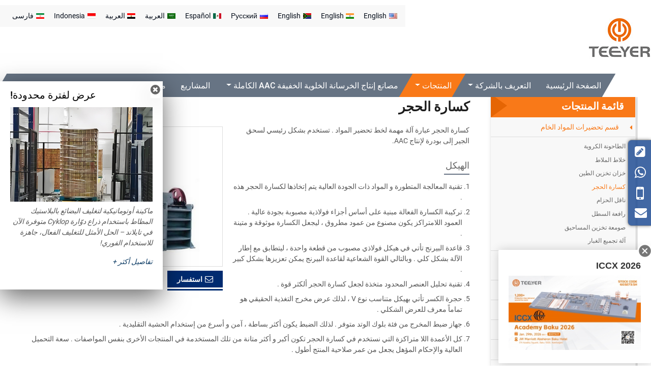

--- FILE ---
content_type: text/html
request_url: http://aac-machines.com/1-2-1-jaw-crusher/179616/
body_size: 11974
content:
<!doctype html>
<html lang="AR">
<head>
<meta charset="utf-8">
<meta name="language" content="ar">
<meta name="referrer" content="always">
<meta name="viewport" content="width=device-width, initial-scale=1">
<title>كسارة الفك، كسارة الأحجار | TEEYER</title>
<meta name="keywords" content="كسارة الفك, كسارة الأحجار, الكسارة, خط إنتاج بلوك الخرسانة" />
<meta name="description" content="كسارتنا مستخدمة لكسر الأحجار أو المصدر الخام ذو صلابة متوسطة إلى حبيبات ناعمة متوسطة . عندما تكون قوة الضغط أقل من 280Mpa، يكون أداء الكسر مثالي للغاية ." />
<link href="/favicon.ico" rel="shortcut icon">
<link rel="alternate" type="application/rss+xml" href="/sitemap.xml" />
<link rel="alternate" type="application/rss+xml" href="/rss.xml" />
<link type="text/css" href="/bootstrap-4.1.3/css/bootstrap.min.css" rel="stylesheet" />
<link type="text/css" href="/css/font-awesome.min.css" rel="stylesheet" />
<link type="text/css" href="/css/responsive.css" rel="stylesheet" />
<link type="text/css" href="/videojs/magnific-popup.css" rel="stylesheet" />
<link type="text/css" href="/videojs/videocss.css" rel="stylesheet" />
<link rel="stylesheet" href="https://etwvideoae5.com/js/hls/plyr.css">
<meta http-equiv="x-dns-prefetch-control" content="on" />
<link rel="dns-prefetch" href="https://etwsa17.com" />
<link rel="alternate" hreflang="ar" href="http://aac-machines.com/1-2-1-jaw-crusher/179616/">
<link rel="alternate" hreflang="ru" href="http://block-line.ru/1-2-1-jaw-crusher/179616/">
<link rel="alternate" hreflang="ar-eg" href="http://teeyer-aacline.ae/1-2-1-jaw-crusher.html">
<link rel="alternate" hreflang="fa" href="http://teeyer-aacline.asia/1-2-1-jaw-crusher/179616/">
<link rel="alternate" hreflang="en-za" href="http://teeyer-aacline.co.za/1-2-1-jaw-crusher.html">
<link rel="alternate" hreflang="en" href="http://teeyer-aacline.com/1-2-1-jaw-crusher/179616/">
<link rel="alternate" hreflang="x-default" href="http://teeyer-aacline.com/1-2-1-jaw-crusher/179616/">
<link rel="alternate" hreflang="id" href="http://teeyer-aacline.id/1-2-1-jaw-crusher.html">
<link rel="alternate" hreflang="en-in" href="http://teeyer-aacline.in/1-2-1-jaw-crusher.html">
<link rel="alternate" hreflang="es" href="http://teeyer-aaclines.com/1-2-1-jaw-crusher/179616/">
</head><body>
<div class="gridContainer clearfix">
  <div id="header">
    <div class="headerin">
      <div class="navbar-expand-lg navbar-light float-left navbtn">
        <button class="navbar-toggler" type="button" data-toggle="collapse" data-target="#navbarSupportedContent" aria-controls="navbarSupportedContent" aria-expanded="false" aria-label="Toggle navigation"> <span class="icon-reorder"></span> </button>
      </div>
      <div id="etw_logo"><a href="/index.html"><img src="/images/logo.jpg" alt="Jiangsu Teeyer Intelligent Equipment Corp., Ltd." /></a></div>
      <div class="etw_language">
        <ul>
          <li><a><span class="iconfont d-block d-lg-none">&#xe620;</span> </a>
            <ol>
              <li id="etw_language">
              <a target="_blank" class="dropdown-item" href="http://teeyer-aacline.com"><img src="/flag/us.jpg">English</a>
              <a target="_blank" class="dropdown-item" href="http://teeyer-aacline.in"><img src="/flag/india.jpg">English</a>
              <a target="_blank" class="dropdown-item" href="http://teeyer-aacline.co.za"><img src="/flag/south-africa.jpg">English</a>
              <a target="_blank" class="dropdown-item" href="http://block-line.ru"><img src="/flag/ru.jpg">Русский</a>
              <a target="_blank" class="dropdown-item" href="http://teeyer-aaclines.com"><img src="/flag/mexico.jpg">Español</a>
              <a target="_blank" class="dropdown-item" href="http://aac-machines.com"><img src="/flag/shate.jpg">العربية</a>
              <a target="_blank" class="dropdown-item" href="http://teeyer-aacline.ae"><img src="/flag/egypt.jpg">العربية</a>
              <a target="_blank" class="dropdown-item" href="http://teeyer-aacline.id"><img src="/flag/ind.jpg">Indonesia</a>
              <a target="_blank" class="dropdown-item" href="http://teeyer-aacline.asia"><img src="/flag/aisa.jpg">فارسی</a></li>
            </ol>
          </li>
        </ul>
      </div>
      <div class="top-nav">
        <nav class="navbar navbar-expand-lg navbar-light">
          <div class="collapse navbar-collapse" id="navbarSupportedContent">
            <ul class="navbar-nav">
              <li class="nav-item"><a href="/index.html" class="nav-link">الصفحة الرئيسية </a></li>
              <li class="nav-item dropdown"><a href="/profile/about-us/179576/0/" class="nav-link dropdown-toggle" data-toggle="dropdown" role="button"> التعريف بالشركة <span class="pro_icon">+</span></a>
                <ul class="dropdown-menu menu-items">
                  <li><a href="/profile/company-profile/179596/0" class="dropdown-item">نبذة عن الشركة</a></li>
                  <li><a href="/profile/history/179597/0" class="dropdown-item">تاريخ الشركة </a></li>
                  <li><a href="/profile/certificates/179595/0" class="dropdown-item"> الشهادات</a></li>
                  <li><a href="/profile/energy-saving/179598/0/" class="dropdown-item"> مزايا بلوك الخرسانة الخلوية / مزايا طوب AAC</a></li>
                  <li><a href="/teeyer-culture.html" class="dropdown-item">تقافة شركة Teeyer</a></li>
                  <li><a href="/exhibitions.html" class="dropdown-item">المعرض</a></li>
                  <li><a href="/news.html" class="dropdown-item">أخبار </a></li>
                </ul>
              </li>
              <li class="nav-item dropdown active"><a href="/products/0/179632/" class="nav-link dropdown-toggle" data-toggle="dropdown" role="button"> المنتجات <span class="pro_icon">+</span></a>
                <ul class="dropdown-menu" id="menu-items">
                  <div class="menuin">
                    <li><a href="/1-2-raw-material-preparation-section/179570/" class="dropdown-item active">قسم تحضيرات المواد الخام</a>
                      <ol>
                        <li><a href="/1-2-2-ball-mill/179618/" class="dropdown-item">الطاحونة الكروية</a></li>
                        <li><a href="/1-2-2-belt-scale.html" class="dropdown-item">سير وزني</a></li>
                        <li><a href="/1-2-7-slurry-agitator.html" class="dropdown-item">خلاط الملاط</a></li>
                        <li><a href="/1-3-2-slurry-storage-tank/179606/" class="dropdown-item">خزان تخزين الطين</a></li>
                        <li><a href="/1-2-1-jaw-crusher/179616/" class="dropdown-item active">كسارة الحجر</a></li>
                        <li><a href="/1-2-3-belt-conveyor/179617/" class="dropdown-item">ناقل الحزام</a></li>
                        <li><a href="/1-2-4-bucket-elevator/179619/" class="dropdown-item">رافعة السطل</a></li>
                        <li><a href="/1-2-5-powder-storage-silo/179620/" class="dropdown-item">صومعة تخزين المساحيق</a></li>
                        <li><a href="/1-2-6-dust-collector/179629/" class="dropdown-item">آلة تجميع الغبار</a></li>
                      </ol>
                    </li>
                    <li><a href="/2-automatic-steel-mesh-fabricating.html" class="dropdown-item">قسم التصنيع والتدوير الآلي للشبك المعدني </a>
                      <ol>
                        <li><a href="/2-1-mesh-welding-machine.html" class="dropdown-item"> ماكينة لحام الشبك</a></li>
                        <li><a href="/2-2-wax-dipping-lifting-device.html" class="dropdown-item"> وحدة رفع وغمر الهيكل الفولاذي في المادة الشمعية</a></li>
                        <li><a href="/2-3-pin-inserting-and-pin-drawing-out-hoister.html" class="dropdown-item"> وحدة إدخال ورفع الهيكل الفولاذي من القالب</a></li>
                        <li><a href="/2-4-mesh-assembly-frame-conveyor-line.html" class="dropdown-item"> خط نقل هيكل تجميع الشبك</a></li>
                        <li><a href="/2-5-anticorrosive-liquid-dipping.html" class="dropdown-item">نظام غمس وتجفيف الهيكل المعدني في السائل المضاد للتآكل</a></li>
                      </ol>
                    </li>
                    <li><a href="/3-pouring-pre-curing-section.html" class="dropdown-item">قسم الصب والمعالجة الأولية</a>
                      <ol>
                        <li><a href="/1-3-batching-pouring-section/179571/" class="dropdown-item">قسم الخلط و الصب</a></li>
                        <li><a href="/1-4-pre-curing-section/179572/" class="dropdown-item">قسم ما قبل المعالجة</a></li>
                      </ol>
                    </li>
                    <li><a href="/1-5-cutting-section/179610/" class="dropdown-item">قسم القطع</a>
                      <ol>
                        <li><a href="/1-5-1-cutting-machine/179611/" class="dropdown-item">آلة القطع</a></li>
                        <li><a href="/4-2-vertical-cutting-machine.html" class="dropdown-item"> ماكينة القطع الأفقي</a></li>
                        <li><a href="/1-5-2-cutting-car/179621/" class="dropdown-item">عربة القطع</a></li>
                        <li><a href="/1-5-3-tongue-groove-milling-device/179612/" class="dropdown-item">آلة التفريز</a></li>
                        <li><a href="/1-5-4-vacuum-suction-hood/179613/" class="dropdown-item">شفاط التنظيف</a></li>
                        <li><a href="/1-5-5-tilting-table/179627/" class="dropdown-item">مخرطة الإمالة</a></li>
                        <li><a href="/4-7-top-and-bottom-cleaning-system.html" class="dropdown-item"> نظام التنظيف من أعلى وأسفل </a></li>
                      </ol>
                    </li>
                    <li><a href="/1-6-autoclaving-section/179604/" class="dropdown-item">قسم التعقيم</a>
                      <ol>
                        <li><a href="/1-6-1-traction-mechanism/179603/" class="dropdown-item">آلة السحب</a></li>
                        <li><a href="/1-6-2-ferry-push-car/179614/" class="dropdown-item">عربة النقل قبل / بعد التعقيم</a></li>
                        <li><a href="/1-6-3-hardening-car/179615/" class="dropdown-item">عربة النقل للتصليب</a></li>
                        <li><a href="/1-6-4-autoclave/179585/" class="dropdown-item">الوعاء المعدني المعقم / الأوتوكلاف</a></li>
                        <li><a href="/5-5-auto-mobile-bridge.html" class="dropdown-item"> جسر النقل الآلي</a></li>
                        <li><a href="/5-6-automatic-gas-distribution.html" class="dropdown-item"> نظام استراجع الغاز المتبقي</a></li>
                      </ol>
                    </li>
                    <li><a href="/1-7-packaging-section/179624/" class="dropdown-item">قسم التعبئة</a>
                      <ol>
                        <li><a href="/1-7-1-separator/179630/" class="dropdown-item">آلة التفكيك</a></li>
                        <li><a href="/1-7-2-finished-product-clamping-hoist/179626/" class="dropdown-item">رافعة المنتجات النهائية</a></li>
                        <li><a href="/6-3-rotating-hoister.html" class="dropdown-item"> الرافعة الدوارة</a></li>
                        <li><a href="/1-7-3-finished-product-conveyor-line/179625/" class="dropdown-item">خط نقل المنتجات النهائية</a></li>
                        <li><a href="/6-5-packaging-machine.html" class="dropdown-item"> ماكينة التحزيم والتغليف </a></li>
                        <li><a href="/6-6-stretch-film-machine.html" class="dropdown-item"> ماكينة تغليف استرتش فيلم</a></li>
                      </ol>
                      <a href="/7-production-control-system.html" class="dropdown-item">نظام التحكم في الإنتاج</a> </li>
                  </div>
                </ul>
              </li>
              <li class="nav-item dropdown"><a href="/turnkey-aac-plants.html" class="nav-link dropdown-toggle" data-toggle="dropdown" role="button">مصانع إنتاج الخرسانة الخلوية الخفيفة AAC الكاملة <span class="pro_icon">+</span></a>
                <ul class="dropdown-menu menu-items">
                  <li><a href="/aac-turnkey-plant.html" class="dropdown-item">خطوط مصانع الكتل الخرسانية الخلوية الخفيفة AAC الجاهزة - من التصميم إلى التشغيل</a></li>
                  <li><a href="/epc.html" class="dropdown-item">خدمات EPC المخصصة</a></li>
                  <li><a href="/project-process.html" class="dropdown-item">مراحل حلول المصنع</a></li>
                </ul>
              </li>
              <li class="nav-item"><a href="/profile/case/179599/0/" class="nav-link"> المشاريع</a></li>
              <li class="nav-item dropdown"><a href="/profile/service/179577/0/" class="nav-link dropdown-toggle" data-toggle="dropdown" role="button">مركز الخدمة <span class="pro_icon">+</span></a>
                <ul class="dropdown-menu menu-items">
                  <li><a href="/full-life-cycle-service.html" class="dropdown-item">الخدمات الشاملة </a></li>
                  <li><a href="/profile/service-solution/179600/0/" class="dropdown-item">خدمات الدعم</a></li>
                  <li><a href="/profile/agent-wanted/179601/0/" class="dropdown-item"> وكلاء مطلوبين</a></li>
                </ul>
              </li>
              <li class="nav-item dropdown"><a href="/profile/portfolio/179579/0/" class="nav-link dropdown-toggle" data-toggle="dropdown" role="button">صور الشركة <span class="pro_icon">+</span></a>
                <ul class="dropdown-menu menu-items">
                  <li><a href="/profile/office/179590/0/" class="dropdown-item">فريق شركة Teeyer</a></li>
                  <li><a href="/profile/production/179586/0/" class="dropdown-item"> مرافق التصنيع</a></li>
                  <li><a href="/profile/testing/179587/0/" class="dropdown-item"> فحص المنتج</a></li>
                  
                  <li><a href="/profile/packaging-transport/179588/0/" class="dropdown-item"> التغليف و الشحن</a></li>
                </ul>
              </li>
              <li class="nav-item"><a href="/add/contact/" class="nav-link">إتصل بنا</a></li>
            </ul>
          </div>
        </nav>
      </div>
    </div>
  </div>
  <div class="clearfix"></div>
  <div id="container">
    <div id="quicknav">
      <div>
        <ul>
          <li><a href="/">الصفحة الرئيسية </a></li>
          <li><a href="/products/0/179632/"> المنتجات</a></li>
          <li><a href="/1-2-raw-material-preparation-section/179570/">قسم تحضيرات المواد الخام</a></li>
          <li>كسارة الحجر</li>
        </ul>
      </div>
    </div>
    <div class="clearfix"></div>
    <div class="etw_container">
      <div id="etw_right">
        <div itemscope itemtype="http://schema.org/Product">
          <div itemprop="description">
            <div class="js-gallery-wrap">
              <content>
                <h2 itemprop="name">كسارة الحجر</h2>
                <div class="img_right">
                  <figure><a href="/product/1-2-1-jaw-crusher_01.jpg"><img src="/product/1-2-1-jaw-crusher_01b.jpg" alt="كسارة الحجر"></a> </figure>
                  <div class="clear"></div>
                  <div class="sendinquiry" onClick="openwindow('');return false">
                    <notrans><span><i class="icon-envelope-alt"></i>استفسار</span></notrans>
                  </div>
                </div>
                <p>كسارة الحجر عبارة آلة مهمة لخط تحضير المواد . تستخدم بشكل رئيسي لسحق الجير إلى بودرة لإنتاج <span dir="ltr"> .AAC</span></p>
                <div class="protitle2">الهيكل</div>
                <ul class="item">
                  <li> تقنية المعالجة المتطورة و المواد ذات الجودة العالية يتم إتخاذها لكسارة الحجر هذه .</li>
                  <li>تركيبة الكسارة الفعالة مبنية على أساس أجزاء فولاذية مصبوبة بجودة عالية . العمود اللامتراكز يكون مصنوع من عمود مطروق ، ليجعل الكسارة موثوقة و متينة .</li>
                  <li>قاعدة البيرنج تأتي في هيكل فولاذي مصبوب من قطعة واحدة ، ليتطابق مع إطار الآلة بشكل كلي . وبالتالي القوة الشعاعية لقاعدة البيرنج يمكن تعزيزها بشكل كبير .</li>
                  <li>تقنية تحليل العنصر المحدود متخذة لجعل كسارة الحجر ألكثر قوة .</li>
                  <li> حجرة الكسر تأتي بهيكل متناسب نوع V ، لذلك عرض مخرج التغذية الحقيقي هو تماماً معرف للعرض الشكلي .</li>
                  <li> جهاز ضبط المخرج من فئة بلوك الوتد متوفر . لذلك الضبط يكون أكثر بساطة ، آمن و أسرع من إستخدام الحشية التقليدية .</li>
                  <li> كل الأعمدة اللا متراكزة التي نستخدم في كسارة الحجر تكون أكبر و أكثر متانة من تلك المستخدمة في المنتجات الأخرى بنفس المواصفات . سعة التحميل العالية والإحكام المؤهل يجعل من عمر صلاحية المنتج أطول .</li>
                </ul>
                <div class="protitle2">المميزات</div>
                <ul class="item">
                  <li> المواد في حجرة الكسر العميق يمكن كسرها بشكل كامل . سعة الإنتاج عالية جداً .</li>
                  <li> معدل الإنقاص يكون كبير ، و حجم الحبيباتت موحد .</li>
                  <li> جهاز الضبط نوع الحشية الميكانيكية متوفر لمخرج المواد . هذا الجهاز موثوق، مريح، و لديه ترتيب ضبط . وبالتالي كسارة الأحجار يمكن التحكم  بها بمرونة أكثر و تواجه متطلبات أكثر .</li>
                  <li> نظام التشحيم للكسارة هذه آمنة و موثوقة . المكونات يمكن تغييرها بسهولة بينما الصيانة المحدودة ضرورية .</li>
                  <li> هذه الكسارة لديها هيكل صغير . أداء العمل موثوق و كلفة العملية منخفضة للغاية .</li>
                  <li> إذا كنت بحاجة أن تكون آلتك موفرة للوقود . كسارتنا سوف تكون خيارك الأول لأنها يمكنها حفظ <span dir="ltr">15%</span> إلى <span dir="ltr">30%</span> من الطاقة مقارنة بالكسارات العادية .<br />
                  <li>عملية الكسر تنتج ضجيج منخفض و أترية محدودة .</li>
                </ul>
              </content>
            </div>
          </div>
        </div>
        <div class="clear"></div>
        <div class="relatepro_box">
          <div class="relatepro_title">المعدات المتعلقة بهذا القسم</div>
          <ul>
            <li>
              <ol>
                <li class="product_img"><a href="/1-2-2-ball-mill/179618/"><img src="/product/1-2-2-ball-mill_01s.jpg" alt="الطاحونة الكروية"></a> </li>
                <li class="product_con"><a href="/1-2-2-ball-mill/179618/">الطاحونة الكروية</a></li>
              </ol>
            </li>          
            <li>
              <ol>
                <li class="product_img"><a href="/1-2-2-belt-scale.html"><img src="/product/1-2-2-belt-scale_01s.jpg" alt="سير وزني"></a> </li>
                <li class="product_con"><a href="/1-2-2-belt-scale.html">سير وزني</a></li>
              </ol>
            </li>  
            <li>
              <ol>
                <li class="product_img"><a href="/1-2-7-slurry-agitator.html"><img src="/product/1-2-7-slurry-agitator_01s.jpg" alt="خلاط الملاط"></a> </li>
                <li class="product_con"><a href="/1-2-7-slurry-agitator.html">خلاط الملاط</a></li>
              </ol>
            </li>
            <li>
              <ol>
                <li class="product_img"><a href="/1-3-2-slurry-storage-tank/179606/"><img src="/product/1-3-2-slurry-storage-tank_01s.jpg" alt="خزان تخزين الطين"></a> </li>
                <li class="product_con"><a href="/1-3-2-slurry-storage-tank/179606/">خزان تخزين الطين</a></li>
              </ol>
            </li>
            <li class="dq">
              <ol>
                <li class="product_img"><a href="/1-2-1-jaw-crusher/179616/"><img src="/product/1-2-1-jaw-crusher_01s.jpg" alt="كسارة الحجر"></a> </li>
                <li class="product_con"><a href="/1-2-1-jaw-crusher/179616/">كسارة الحجر</a></li>
              </ol>
            </li>
            <li>
              <ol>
                <li class="product_img"><a href="/1-2-3-belt-conveyor/179617/"><img src="/product/1-2-3-belt-conveyor_01s.jpg" alt="ناقل الحزام"></a> </li>
                <li class="product_con"><a href="/1-2-3-belt-conveyor/179617/">ناقل الحزام</a></li>
              </ol>
            </li>
            <li>
              <ol>
                <li class="product_img"><a href="/1-2-4-bucket-elevator/179619/"><img src="/product/1-2-4-bucket-elevator_01s.jpg" alt="رافعة السطل"></a> </li>
                <li class="product_con"><a href="/1-2-4-bucket-elevator/179619/">رافعة السطل</a></li>
              </ol>
            </li>
            <li>
              <ol>
                <li class="product_img"><a href="/1-2-5-powder-storage-silo/179620/"><img src="/product/1-2-5-powder-storage-silo_01s.jpg" alt="صومعة تخزين المساحيق"></a> </li>
                <li class="product_con"><a href="/1-2-5-powder-storage-silo/179620/">صومعة تخزين المساحيق</a></li>
              </ol>
            </li>
            <li>
              <ol>
                <li class="product_img"><a href="/1-2-6-dust-collector/179629/"><img src="/product/1-2-6-dust-collector_01s.jpg" alt="آلة تجميع الغبار"></a> </li>
                <li class="product_con"><a href="/1-2-6-dust-collector/179629/">آلة تجميع الغبار</a></li>
              </ol>
            </li>
          </ul>
        </div>
        <div class="clear"></div>
        <div class="feedback_box">
          <div class="row align-items-center">
            <div class="col-md-7">
              <div class="etw_set_feedback_form">
                <div class="form_contact_title">
                  <h3>الاستفسار</h3>
                </div>
                <div id="floatchatiframe2011"></div>
              </div>
            </div>
            <div class="col-md-5">
              <div class="feeb_info">
                 <p>تعد شركة Jiangsu Teeyer Intelligent Equipment Co., Ltd. مؤسسة ذات تقنية عالية متخصصة في التصميم ، البحث التطوير، التصنيع، إدارة المشروع والتكامل بين التشغيل والصيانة. المنتج الرئيسي لشركة TEEYER هو معدات خط إنتاج الكتل والألواح الخرسانية الخفيفة AAC. تهدف شركة TEEYER إلى تزويد العملاء بحلول شاملة مرضية لمنتجات المواد الجدارية.  </p><p>
                  تأسست شركة TEEYER في العام 1989، حيث تقع في المنطقة الصناعية ذات التكنولوجيا المتطورة في مدينة Changzhou، كما يصل رأس المال الاستثماري المسجل للشركة إلى 160 مليون و700 ألف يوان صيني. وبالنسبة للمصنع، فتمتلك الشركة مصنع ضخم مزود بأحدث ماكينات التصنيع المتطورة، والذي يُغطي مساحة تُقدر بـ 143 ألف متر مربع، كما يعمل فيه 400 موظف من بينهم أكثر من 80 في قسم البحث والتطوير وهم من الخبراء والمهندسين والفنيين والإداريين من ذوي المهارات العالية والخبرات الغزيرة. </p>
              </div>
            </div>
          </div>
        </div>
        <div class="clear"></div>
      </div>
      <div id="etw_sidebar">
        <div class="etw_productlist">
          <div class="etw_hometitle"><span>قائمة المنتجات</span></div>
          <ul>
            <li><a href="/1-2-raw-material-preparation-section/179570/" class="dq">قسم تحضيرات المواد الخام</a>
              <ol>
                <li><a href="/1-2-2-ball-mill/179618/">الطاحونة الكروية</a></li>
                <li><a href="/1-2-7-slurry-agitator.html">خلاط الملاط</a></li>
                <li><a href="/1-3-2-slurry-storage-tank/179606/">خزان تخزين الطين</a></li>
                <li><a href="/1-2-1-jaw-crusher/179616/" class="dq">كسارة الحجر</a></li>
                <li><a href="/1-2-3-belt-conveyor/179617/">ناقل الحزام</a></li>
                <li><a href="/1-2-4-bucket-elevator/179619/">رافعة السطل</a></li>
                <li><a href="/1-2-5-powder-storage-silo/179620/">صومعة تخزين المساحيق</a></li>
                <li><a href="/1-2-6-dust-collector/179629/">آلة تجميع الغبار</a></li>
              </ol>
            </li>
            <li><a href="/2-automatic-steel-mesh-fabricating.html">قسم التصنيع والتدوير الآلي للشبك المعدني </a></li>
            <li><a href="/3-pouring-pre-curing-section.html">قسم الصب والمعالجة الأولية</a></li>
            <li><a href="/1-5-cutting-section/179610/">قسم القطع</a></li>
            <li><a href="/1-6-autoclaving-section/179604/">قسم التعقيم</a></li>
            <li><a href="/1-7-packaging-section/179624/">قسم التعبئة</a></li>
            <li><a href="/7-production-control-system.html">نظام التحكم في الإنتاج</a></li>
          </ul>
        </div>
      </div>
    </div>
  </div>
  <div class="clearfix"></div>
  <div class="otherpro_info">
    <div class="otherpro">
      <div class="othertitle"><span> منتجات أخرى </span></div>
      <ul>
        <li>
          <ol>
            <li class="product_img"><a href="/2-4-mesh-assembly-frame-conveyor-line.html"><img src="/product/2-4-mesh-assembly-frame-conveyor-line_01s.jpg" alt=" خط نقل هيكل تجميع الشبك"></a> </li>
            <li class="product_con"><a href="/2-4-mesh-assembly-frame-conveyor-line.html"> خط نقل هيكل تجميع الشبك</a><span>خط النقل هذا يتكون من رف هيكل تجميع الشبك، عربة نقل هيكل تجميع الشبك والمعدات الأخرى المتعلقة. الخط عبارة عن نظام نقل دائري. </span></li>
          </ol>
        </li>
        <li>
          <ol>
            <li class="product_img"><a href="/2-5-anticorrosive-liquid-dipping.html"><img src="/product/2-5-anticorrosive-liquid-dipping_01s.jpg" alt="نظام غمس وتجفيف الهيكل المعدني في السائل المضاد للتآكل"></a> </li>
            <li class="product_con"><a href="/2-5-anticorrosive-liquid-dipping.html">نظام غمس وتجفيف الهيكل المعدني في السائل المضاد للتآكل</a><span>وحدة الرفع المستخدمة للغمس تقوم بحمل الهياكل والأقفاص المجمعة لوضعها في السائل المضاد للتآكل والشمع. بعد ذلك، سوف يتم نقلها إلى فرن التجفيف. </span></li>
          </ol>
        </li>
        <li>
          <ol>
            <li class="product_img"><a href="/1-3-1-slurry-powder-scale/179605/"><img src="/product/1-3-1-slurry-powder-scale_01s.jpg" alt="آلة قياس وزن الطين / المسحوق"></a> </li>
            <li class="product_con"><a href="/1-3-1-slurry-powder-scale/179605/">آلة قياس وزن الطين / المسحوق</a><span>يتم قياس الملاط الرملي وملاط النفايات بواسطة المقياس الإلكتروني، بينما يتم قياس الأسمنت والجير بواسطة مقياس المسحوق وفقاً لمتطلبات النسبة. </span></li>
          </ol>
        </li>
        <li>
          <ol>
            <li class="product_img"><a href="/1-3-4-pouring-mixer/179609/"><img src="/product/1-3-4-pouring-mixer_01s.jpg" alt="آلة الخلط والصب"></a> </li>
            <li class="product_con"><a href="/1-3-4-pouring-mixer/179609/">آلة الخلط والصب</a><span>الملاط الموزون، ملاط النفايات، الماء، الأسمنت، سوف ستم إضافة الجير وعجينة الألومنيوم إلى الخلاط بالتتابع. تعمل سرعة الخلط العالية على جعل الملاط إلى الخلط المنتظم بكثافة محددة، خلال هذه المعالجة قد تتطلب جهاز للتسخين. </span></li>
          </ol>
        </li>
        <li>
          <ol>
            <li class="product_img"><a href="/1-3-3-aluminum-powder-mixer/179608/"><img src="/product/1-3-3-aluminum-powder-mixer_01s.jpg" alt="خلاطة مساحيق الألمنيوم"></a> </li>
            <li class="product_con"><a href="/1-3-3-aluminum-powder-mixer/179608/">خلاطة مساحيق الألمنيوم</a><span>يتم قياس مسحوق الألومنيوم وفقاً لضبط القيمة ومن ثم وضعها في خلاط السكب آلياً. </span></li>
          </ol>
        </li>
      </ul>
    </div>
  </div>
  <div class="clear" id="etwclear"></div>
  <div id="footer">
    <div class="etw_footin">
      <div id="etw_bottom">
        <div class="row">
          <div class="col-12 col-md-4">
            <div class="etw_hometitle"><a href="/products/0/179632/"> المنتجات</a></div>
            <ul>
              <li><a href="/1-2-raw-material-preparation-section/179570/">قسم تحضيرات المواد الخام</a></li>
              <li><a href="/2-automatic-steel-mesh-fabricating.html">قسم التصنيع والتدوير الآلي للشبك المعدني </a></li>
              <li><a href="/3-pouring-pre-curing-section.html">قسم الصب والمعالجة الأولية</a></li>
              <li><a href="/1-5-cutting-section/179610/">قسم القطع</a></li>
              <li><a href="/1-6-autoclaving-section/179604/">قسم التعقيم</a></li>
              <li><a href="/1-7-packaging-section/179624/">قسم التعبئة</a></li>
            </ul>
          </div>
          <div class="col-12 col-md-4 etwbottom">
            <div class="etw_hometitle"><a href="/turnkey-aac-plants.html">مصانع إنتاج الخرسانة الخلوية الخفيفة AAC الكاملة</a></div>
            <div class="etw_hometitle"><a href="/profile/case/179599/0/"> المشاريع</a></div>
            <div class="etw_hometitle"><a href="/profile/service/179577/0/">مركز الخدمة</a></div>
            <div class="etw_hometitle"><a href="/profile/portfolio/179579/0/">صور الشركة</a></div>
          </div>
          <div class="col-12 col-md-4">
            <div class="etw_hometitle"><a href="/add/contact/">إتصل بنا</a></div>
            <div class="footadd"><span dir="ltr">Jiangsu Teeyer Intelligent Equipment Corp., Ltd.</span></div>
            <div class="footadd">العنوان: <span dir="ltr">NO. 312, West Hehai Road, High Technology Development Zone, Changzhou City, Jiangsu Province, China</span></div>
            <div class="footadd">الرمز البريدي:  213125</div>
            <div  class="footadd">رقم الهاتف: <a href="tel:+86-19901505032"><span dir="ltr"> +86-19901505032</span></a> (للتواصل عبر الواتساب)</div>
            <div class="footadd">البريد الإلكتروني: <a href="mailto:sales@teeyer.com"><span dir="ltr">sales@teeyer.com</span></a><br>
              <a href="mailto:davidchen@teeyer.com" class="indent"><span dir="ltr">davidchen@teeyer.com</span></a></div>
          </div>
        </div>
      </div>
    </div>
  </div>
  <div class="footercop">
    <div class="etw_footin">
      <div class="clear"></div>
      <div id="otherlink"></div>
      <div class="clear"></div>
      <div id="etw_coper">
        <coperright><a id="coper" title="Supported by ETW International Inc. USA" target="blank" href="http://www.etwinternational.com/">Supported by ETW International Inc. USA</a></coperright>
      </div>
    </div>
  </div>
 <!--

-->
</div>
<script type="text/javascript" src="/js/jquery-1.10.0.min.js"></script>
<script type="text/javascript">
var chat_param = new Object();
chat_param.jsqid = 10673; //计数器编号，务必改成对应客户的计数器号
chat_param.chatid = 4904; //询盘编号，务必改成对应客户的询盘号
chat_param.lan = 'ae'; //语言
chat_param.ShowFooterIcon = 1; //1, 文字显示方式,不等于1, 图片显示方式
chat_param.etwwhatsapp = '+86-19901505032';
chat_param.etwmobile = '+86-19901505032';
chat_param.etwemail = 'sales@teeyer.com';
chat_param.hiddenitem = 0; //隐藏部分表单项,1隐藏，0不隐藏
chat_param.hiddenbox = 0; //1、隐藏部浮动询盘隐
chat_param.rssUrl = 'rss.xml'; //RSS链接, 默认为: add/rss
chat_param.sitemapUrl = 'sitemap.html'; //sitemap链接, 默认为: add/sitemap
chat_param.chatstyle = '.form-control{border-radius:3px!important;}.sendsubmit{color:#fff!important;background:#f97918!important; border-radius: 22px!important;padding: 0rem 2rem!important;}';
jQuery(document).ready(function() {
    jQuery.getScript('https://etwsa17.com/serverFile/chat/2015/chat.2015.js',function() {
        jQuery.getScript('https://etwsa17.com/serverFile/chat/2015/top.2015.js',function() {
            etw_init(chat_param);
            SetInquiryForm('floatchatiframe2011', '100%','460px');
            
        })
    })
});
</script>
<script type="text/javascript" src="/bootstrap-4.1.3/js/bootstrap.min.js"></script>
<script type="text/javascript" src="/videojs/jquery.magnific-popup.min.js"></script>
<script type="text/javascript" src="/js/comm.js"></script>
<script src="https://etwvideoae5.com/js/hls/plyr.js"></script>
<script src="https://etwvideoae5.com/js/hls/hls.light.min.js"></script>
<script src="https://etwvideoae5.com/js/hls/main.min.js"></script>
<script type="text/javascript" src="https://etwsa17.com/public/static/js/md.js"></script>
<script type="text/javascript" src="http://etwsa17.com/public/static/js/etw_public_data.js"></script> 
<script type="text/javascript" src="http://etwsa17.com/public/static/layer/layer.js"></script>

 
<script type="text/javascript">
        //展会		
	chat_param.width = 300; //弹出层宽度
	chat_param.height = 300; //弹出层宽度
	chat_param.offset="rb";
    Showexhdata(chat_param);
</script>
    <div class="exhibition" id="exhibition">
    <div class="exh_box">
      <ul>
        <li>
          <ol>
            <li class="exh_close shadow-lg"><a onclick="closedivbox('exhibition');return false;" href="#"><i class="icon-remove-sign"></i></a></li>
            <li class="exh_text">
              <h3 class="exh_title1">عرض لفترة محدودة!</h3>
              <div class="clearfix"></div>
              <div><img src="/product/6-7-cykloop-automatic-rotary-arm-stretch-wrapper_01s.jpg"></div>
              <p>ماكينة أوتوماتيكية لتغليف البضائع بالبلاستيك المطاط باستخدام ذراع دوّارة Cyklop
متوفرة الآن في تايلاند – الحل الأمثل للتغليف الفعال، جاهزة للاستخدام الفوري!</p>
              <p><a href="https://teeyer-aacline.com/6-7-cykloop-automatic-rotary-arm-stretch-wrapper.html" target="_blank" class="d-more">تفاصيل أكثر +</a></p>
            </li>
          </ol>
        </li>
      </ul>
    </div>
  </div>   

</body>
</html>

--- FILE ---
content_type: text/css
request_url: http://aac-machines.com/css/responsive.css
body_size: 21109
content:
@charset "utf-8";/* CSS Document */
@font-face{font-weight:400;font-style:normal;font-family:fontawesome;src:url(//:) format("no404"),url(../font-awesome/fontawesome-webfont.woff) format("woff"),url(../font-awesome/fontawesome-webfont.ttf) format("truetype")}
@font-face{font-family:iconfont;src:url(../font/iconfont.ttf?t=1622274305876) format('truetype')}
@font-face{font-family:'Oswald';font-style:normal;font-weight:500;src:local('Oswald Medium'),local('Oswald-Medium'),url(../font/oswald-500.woff2) format('woff2');unicode-range:U+0000-00FF,U+0131,U+0152-0153,U+02BB-02BC,U+02C6,U+02DA,U+02DC,U+2000-206F,U+2074,U+20AC,U+2122,U+2191,U+2193,U+2212,U+2215,U+FEFF,U+FFFD;}
@font-face{font-family:'BarlowCondensed';font-style:normal;font-weight:600;font-display:swap;src:local('Barlow Condensed Regular'),local('BarlowCondensed-Regular'),url(../font/BarlowCondensed-600.woff2) format('woff2');unicode-range:U+0000-00FF,U+0131,U+0152-0153,U+02BB-02BC,U+02C6,U+02DA,U+02DC,U+2000-206F,U+2074,U+20AC,U+2122,U+2191,U+2193,U+2212,U+2215,U+FEFF,U+FFFD;}
@font-face{font-family:'Roboto';font-style:normal;font-weight:300;src:local('Roboto Light'),local('Roboto-Light'),url(../font/roboto-300.woff2) format('woff2');unicode-range:U+0000-00FF,U+0131,U+0152-0153,U+02BB-02BC,U+02C6,U+02DA,U+02DC,U+2000-206F,U+2074,U+20AC,U+2122,U+2191,U+2193,U+2212,U+2215,U+FEFF,U+FFFD;}
@font-face{font-family:'Roboto';font-style:normal;font-weight:400;src:local('Roboto'),local('Roboto-Regular'),url(../font/roboto-400.woff2) format('woff2');unicode-range:U+0000-00FF,U+0131,U+0152-0153,U+02BB-02BC,U+02C6,U+02DA,U+02DC,U+2000-206F,U+2074,U+20AC,U+2122,U+2191,U+2193,U+2212,U+2215,U+FEFF,U+FFFD;}
@font-face{font-family:'Roboto';font-style:normal;font-weight:500;src:local('Roboto Medium'),local('Roboto-Medium'),url(../font/roboto-500.woff2) format('woff2');unicode-range:U+0000-00FF,U+0131,U+0152-0153,U+02BB-02BC,U+02C6,U+02DA,U+02DC,U+2000-206F,U+2074,U+20AC,U+2122,U+2191,U+2193,U+2212,U+2215,U+FEFF,U+FFFD;}
@font-face{font-family:'Roboto';font-style:normal;font-weight:700;src:local('Roboto Bold'),local('Roboto-Bold'),url(../font/roboto-700.woff2) format('woff2');unicode-range:U+0000-00FF,U+0131,U+0152-0153,U+02BB-02BC,U+02C6,U+02DA,U+02DC,U+2000-206F,U+2074,U+20AC,U+2122,U+2191,U+2193,U+2212,U+2215,U+FEFF,U+FFFD;}
/****basic****/
body{color:#555;font-family:Roboto,Arial,Helvetica,sans-serif;font-size:0.875rem;background:#fff;direction:rtl;text-align:right;}
*,li,ol,ul{margin:0;padding:0}
li,ol,ul{list-style:none}
img{max-width:100%}
img{-ms-interpolation-mode:bicubic;border:0}
.clear{clear:both;margin:0;padding:0;height:0;font-size:0;line-height:0;width:0}
a{color:#0c3b64;blr:expression(this.onFocus=this.blur())}
a:hover{color:#1782d2}
a:focus{outline:0;text-decoration:none}
a,a:hover{text-decoration:none}
a.link{color:#124ca0;text-decoration:underline;}
a.link:hover{color:#289fe1;text-decoration:underline;}
b{color:#454545;font-size:1rem;line-height:1.3rem;margin:15px 0 6px 0;display:block;font-weight:500;}
h2{display:block;font-size:1.6rem;line-height:1.9rem;padding:0.5rem 0 1rem 0;color:#1d1d1d;font-weight:700;font-family:'Oswald';}
.mdimg img { max-width:600px;}
.proname{margin-bottom:1rem;border-bottom:1px solid #777;}
.proname h2{margin-bottom:0;border-bottom:0;padding-bottom:0;}
.proname h3{display:block;font-size:1.2rem;line-height:1.9rem;padding:0.2rem 0;color:#999;}
hr{border:none;border-bottom:1px #e6e6e6 solid;margin-bottom:0px;}
.etw_hometitle{padding:0.5rem 0 1rem 0;font-size:1.6rem;line-height:1.9rem;color:#1d1d1d;font-weight:700;margin:0;}
h3{font-size:1.1rem;color:#888;padding:0;margin:-.2rem 0 1.3rem 0}
.etw_hometitle a{color:#1782d2}
.etw_hometitle a:hover{color:#0c3b64}
.etw_hometitle1{font-family:'Oswald';font-weight:500;}
.etw_certitle{text-align:center;font-size:28px;}
.nolr{padding-left:0px;padding-right:0px;}
.table-responsive{margin:0 0 1.5rem 0}
.table{margin-bottom:0!important}
.table,td{border:none}
.table tr td{vertical-align:middle!important;padding:12px 10px!important;font-size:.9rem;line-height:1.1rem;font-weight:400;border:1px solid #dee2e6}
.table tr.top td{background:#f1f1f1}
.table-striped tbody tr:nth-of-type(odd){background-color:#f1f1f1}
.table1 .table-striped tbody tr:nth-of-type(odd){background-color:none;}
/****header****/
#header{width:100%;height:auto;position:fixed;top:0;left:0;right:0;margin:0 auto;z-index:999;background:#fff;}
.headerin{width:100%;margin:0px auto;max-width:1280px;position:relative;}
#etw_logo{float:right;padding:20px 0 12px 0;}
#etw_logo img{width:123px;float:right;}
/*language*/
.etw_language{width:auto;min-width:300px;height:43px;float:left;visibility:visible;margin-top:10px;background:#f8f8f8;padding:0 0.5rem;}
.etw_language>ul{position:relative;margin:0}
.etw_language>ul>li{position:relative}
.etw_language>ul>li>a{display:block}
.etw_language ul li ol{position:relative;display:block}
#etw_language{width:auto;text-align:right;margin:0 0 0 .5rem}
#etw_language .dropdown-item{display:inline-block;width:auto;font-size:0.875rem;line-height:0.9rem;padding:0.9rem 0.5rem;color:#050d1a;min-width:auto!important;font-weight:400;background:0;}
#etw_language .dropdown-item img{padding:0 0 .15rem .3rem}
#etw_language .dropdown-item:hover{color:#004684;background:0}
.etw_language a:not([href]):not([tabindex]){color:#fff;cursor:pointer}
.iconfont{font-family:iconfont!important;font-size:2rem;font-style:normal;-webkit-font-smoothing:antialiased;-moz-osx-font-smoothing:grayscale;color:#333;-webkit-animation:scaleout 2.5s infinite ease-in-out;animation:scaleout 2.5s infinite ease-in-out}

/*added it by mysteo*/
.video_container{
    display: flex;
    flex-direction: row;
    justify-content: center;
    align-items: center;
    position: relative;
}
.video_container .showvideo{
    position: absolute;
    left: calc(50% - 70px);
    top: calc(50% - 50px);
}
.video_container .paly_icon{
    position:absolute;
    left:50%;
    top:50%;
    transform:translate(-50%,-50%);
    width:60px;
    height:60px;
    background-color:rgb(255,255,255,.78);
    display:flex;
    align-items:center;
    justify-content:center;
    border-radius:50%;
    font-size:1.5rem;
    padding-left:.3rem;
    color:#f97918;
    border:5px solid #f97918;
    z-index:1;
    animation:pulse 2s infinite;
}
.video_container .left_10_80{
    left:10%;
    top:80%;
}
.h_200{
    height: 200px;
}
/* pulse btn */
@-webkit-keyframes pulse{0%{-webkit-box-shadow:0 0 0 0 rgba(245,132,39,0.8);}
70%{-webkit-box-shadow:0 0 0 45px rgba(245,132,39,0);}
100%{-webkit-box-shadow:0 0 0 0 rgba(245,132,39,0);}
}
@keyframes pulse{0%{-moz-box-shadow:0 0 0 0 rgba(245,132,39,0.8);box-shadow:0 0 0 0 rgba(245,132,39,0.8);}
70%{-moz-box-shadow:0 0 0 45px rgba(245,132,39,0);box-shadow:0 0 0 45px rgba(245,132,39,0);}
100%{-moz-box-shadow:0 0 0 0 rgba(245,132,39,0);box-shadow:0 0 0 0 rgba(245,132,39,0);}
}
/*added it by mysteo*/

@media (max-width:991.98px){.etw_language{width:auto;height:auto;margin-top:18px;min-width:inherit;background:none;}
#etw_logo img{width:80px;}
.navbar-light .navbar-toggler{margin-top:1.5rem!important;}
.block-slider .bx-pager-item{width:14px !important;height:14px !important;}
.etw_language>ul>li::before{position:absolute;content:"";width:1px;height:100%;background-color:#ccc;top:0px;left:2rem;}
.etw_language>ul>li>a{margin:0rem 0 1rem 3rem;text-align:center;width:40px;z-index:100;display:block;}
.etw_language ul li ol{position:absolute;width:113px;right:-1.8rem;top:2.5rem;transition:.3s all ease-in-out;box-shadow:0 1px 5px #ccc;z-index:1010;display:none}
#etw_language{width:100%;background:#fff;margin:0}
#etw_language .dropdown-item{width:auto;color:#333;line-height:1rem;padding:.6rem 1rem 0.6rem 0.6rem;clear:inherit;display:block;text-align:right;}
#etw_language .dropdown-item:hover{background:#fff}
}
/*menu*/
.top-nav{width:auto;float:left;background:#677484;margin-top:15px;transform:skewX(-30deg);}
.navbar{padding:0;}
.navbar-collapse{justify-content:flex-end;}
.navbar-light .navbar-nav a.nav-link{color:#fff;padding:0.845rem 0.9rem;font-weight:500;font-size:1rem;line-height:1.2rem;position:relative;transform:skewX(30deg)}
.navbar-light .navbar-nav a.nav-link i{color:#999;}
.navbar-light .navbar-nav .active .nav-link,.navbar-light .navbar-nav .nav-link:hover{background:none;color:#fff;}
.navbar-light .navbar-nav li.nav-item.active,.navbar-light .navbar-nav li.nav-item:hover{background:#f97918;}
.navbar-light .navbar-nav .dropdown-item{font-size:0.875rem;text-align:right;}
.navbar-light .navbar-nav .show>.nav-link{background:none;color:#fff;}
.dropdown-item.active,.dropdown-item:active,.dropdown-item:hover{background:none;color:#f97918;}
.navbar-nav .dropdown-menu{left:2rem;transform:skewX(30deg)}
.navbar-light .navbar-nav .dropdown-menu li ol li a.dropdown-item{padding-left:2.3rem;color:#999;font-size:0.75rem;line-height:1rem;position:relative;transform:skewX(30deg)}
.navbar-light .navbar-nav .dropdown-menu li ol li a.dropdown-item:hover,.navbar-light .navbar-nav .dropdown-menu li ol li a.active{color:#0070bd;}
.nav-item span.pro_icon{position:absolute;top:8px;left:0;color:#999;padding:0;font-size:30px;width:30px;height:30px;line-height:30px;display:none;text-align:center;font-weight:200;}
@media screen and (min-width:992px){ul#menu-items{position:absolute;box-shadow:none;position:fixed;width:100% !important;left:5rem !important;top:38px !important;background:none;border:none;}
.menuin{display:flex;flex-flow:wrap;background:#f1f1f1;padding:1rem;width:100%;max-width:1280px;margin:0 auto;padding-top:0.5rem}
ul#menu-items .menuin>li{width:32%;margin:0 0 1rem 2%;padding:0 0 0 0.5rem;}
ul#menu-items .menuin>li:nth-child(3n){margin-left:0;}
ul#menu-items .menuin>li:nth-child(3n+1){clear:both;}
ul#menu-items .menuin>li>a{padding:0.25rem 0;color:#000;font-size:0.875rem;line-height:1rem;position:relative;white-space:inherit;text-align:right;}
ul#menu-items .menuin>li>a:before{position:absolute;content:"";right:0;bottom:0;width:40px;height:1px;background:#f97918;}
ul#menu-items .menuin>li ol{padding-top:0.5rem;display:flex;flex-flow:wrap;}
ul#menu-items .menuin>li ol li{width:100%;}
ul#menu-items .menuin>li ol li a{padding:0.3rem 0.5rem 0.3rem 0;white-space:inherit;font-size:0.75rem;line-height:0.8rem;color:#333;position:relative;transform:skewX(0deg);text-align:right;}
ul#menu-items .menuin>li ol li a:before{position:absolute;content:"\f104";font-size:12px;font-family:fontawesome;right:0px;top:20%;color:#333}
ul#menu-items .menuin>li a:hover,ul#menu-items .menuin>li a.active{color:#f97918;}
ul#menu-items .menuin a:hover:before,ul#menu-items .menuin>li a.active:before{color:#f97918;}
}
@media (max-width:1199.98px){.navbar-light .navbar-nav a.nav-link{font-size:0.9rem;padding:0.845rem 0.5rem 0.845rem 0.5rem;}
}
@media (max-width:991.98px){#etw_logo{padding-right:0.5rem;}
#header{position:inherit;}
.top-nav{width:100%;margin-top:0;background:#fff;border-top:1.5px #eee solid;transform:skewX(0deg);}
.navbar-light .navbar-nav .show>.nav-link{color:#333;text-align:right;}
.navbar-light .navbar-nav a.nav-link:before{width:0;height:0;}
.navbar-light .navbar-nav .active .nav-link,.navbar-light .navbar-nav .nav-link:hover{color:#fff;background:none;}
.navbar-light .navbar-nav .show>.nav-link{background:none;}
.navbar-light .navbar-nav a.nav-link{font-weight:400;font-size:1rem;border-bottom:1px solid rgba(0,0,0,.1);color:#333;padding:0.6rem;transform:skewX(0deg);text-align:right;}
.navbar-nav .dropdown-menu{border:none;transform:skewX(0deg);}
.navbar-light .navbar-toggler{color:#0070bd;font-size:1.6rem;margin:0.5rem 0.5rem 0 0;border-color:#0070bd;margin-top:3rem;margin-left:1rem;}
ul#menu-items .menuin>li ol{display:none;}
.nav-item .dropdown-toggle::after{border:none;}
.nav-item span.pro_icon{display:block}
}
ul.item2{float:none;width:100%;margin: 10px 0;}
ul.item2 li{float:none;padding:0 1.5rem 0.5rem 0;width:100%;position:relative;text-align:right;font-weight:300;color:#555;}
ul.item2 li strong{color:#003644;font-size:1.2rem;font-weight:600;margin:0 0 0.3rem 0;display:block;}
ul.item2 li:before{position:absolute;content:'';width:10px;height:10px;background:#003644;right:2px;top:7px;border:1px solid #fff;box-shadow:3px 3px 0 #003644;}
ul.item2 li span{color:#003644;font-size:1.4rem;display:inline-block;padding:0 1rem 0 0;font-weight:600;}
.exhibitions_item strong{font-weight:600;font-size:1.15rem; }
.exhibitions_item{border-bottom:2px solid #ddd;margin:2rem auto;padding:1rem;background-color:#f5f5f5;} 
/****header END****/
/****banner****/
#etw_banner{width:100%;height:auto;position:relative;margin:0 auto;text-align:center;direction:ltr;}
.block-slider>ul>li{display:none;}
.block-slider>ul>li:first-child{display:block;}
.banner_txt{position:absolute;width:100%;max-width:1280px;margin:0 auto;left:0;right:0;top:10%;}
.bannerinfo{width:420px;float:left;background:rgba(255,255,255,0.66);padding:3rem 5.5rem 1.5rem 1rem;position:relative;min-height:160px;}
.banner_txt1 .bannerinfo{float:right;padding-top:2rem;}
.bannerinfo:before{position:absolute;content:"";top:20px;right:40px;width:20px;height:120px;background:#f77915;}
.banner_txt h1{font-size:36px;line-height:50px;color:#010101;font-weight:500;text-align:right;}
.banner_txt h1 span{color:#f77915;}
.banner_txt1 h1{font-size:30px;line-height:44px;}
@media (max-width:1280px){}
@media (max-width:991.98px){.banner_txt{display:none;}
}
/****banner END****/
.webtitle{color:#494c4e;font-size:1.6rem;font-weight:600;text-align:center;padding-bottom:1rem;margin-bottom:1rem;}
.webtitle span{position:relative;padding-bottom:0.7rem;}
.webtitle span:before{content:"";position:absolute;left:0;right:0;margin:0 auto;bottom:0;width:60px;height:3px;background:#0091d3;}
.webtitle1{text-align:left;}
.classtitle{width:100%;background:#fff;position:relative;}
.classtitle:before{content:"";position:absolute;height:100%;width:46%;background:#2176ae;left:0;bottom:0;}
.classtitle:after{position:absolute;content:"";left:46%;top:0;border-left:43px solid #2176ae;border-top:43px solid transparent}
.classtitlein{width:96%;max-width:1280px;margin:0 auto;position:relative;}
.classtitle a{width:46%;color:#fff;font-size:1rem;padding:0.6rem 0;display:block;}
/*mainpro*/
.mainbg{background:#fff;overflow:hidden;height:100%;margin-bottom:2rem;position:relative;}
.mainbg:before{content:'';position:absolute;bottom:0;left:0;width:100%;height:300px;background:#ececec;z-index:1;}
.mainpro{width:96%;max-width:1280px;margin:0 auto;position:relative;padding:3rem 0 0.5rem 0;border-top:1px #c6c6c6 solid;position:relative;z-index:2;}
.mainpro .webtitle{padding-bottom:0.5rem;font-size:1.8rem;font-weight:500;}
.mainpro ul{width:100%;display:flex;flex-flow:wrap;padding-top:1rem;}
.mainpro ul>li{width:30%;margin:0 0 1rem 3%;position:relative;position:relative;padding-bottom:1rem;}
.mainpro ul>li:nth-child(3n){margin-left:0;}
.mainpro ul>li:nth-child(3n+1){clear:both;}
.mainpro ul>li ol li.product_img{width:100%;margin-bottom:0.5rem;}
.mainpro ul>li ol li.product_img img{width:100%;}
.mainpro ul>li ol li.product_con{width:100%;text-align:right;}
.mainpro ul>li ol li.product_con a{color:#434343;display:block;position:relative;font-size:1rem;line-height:1.4rem;padding-right:1.5rem;text-align:right;}
.mainpro ul>li ol li.product_con span{padding-left:1.5rem;display:block;padding-top:0.5rem;}
.mainpro ul>li ol li.product_con p{display:inline-block;margin-bottom:0;}
.mainpro ul>li ol li.product_con a:before{content:"";position:absolute;right:0;top:0;background:#f87917;height:100%;width:4px;}
.mainpro ul>li li.product_con a:hover{color:#f87917;}
@media (min-width:992px){}
@media (max-width:767.98px){.mainpro ul>li{width:49%;margin-left:2%;}
.mainpro ul>li:nth-child(3n){margin-left:2%;}
.mainpro ul>li:nth-child(3n+1){clear:none;}
.mainpro ul>li:nth-child(2n){margin-left:0;}
.mainpro ul>li:nth-child(2n+1){clear:both;}
.mainpro ul>li ol li.product_con a{font-size:0.875rem;}
}
@media (max-width:575.98px){.mainpro ul>li ol li.product_con span{font-size:0.75rem;}
}
/*mainpro end*/
.aboutlist,.aboutlist ul{width:100%}
.aboutlist>ul{width:100%;display:flex;flex-wrap:wrap}
.aboutlist ul>li{width:100%;margin:0 0 2rem 0;background:#fff;transition:.3s all ease-in-out;}
.aboutlist ul li ol,.aboutlist ul li ol li{width:100%}
.aboutlist ul li ol{display:flex;flex-wrap:wrap}
.aboutlist ul li ol li.con_img{width:66%;float:left;position:relative;}
.aboutlist ul li ol li.con_img a{width:100%;display:block;overflow:hidden}
.aboutlist ul li ol li.con_img img{width:100%;transition:.5s;-webkit-transition:.5s;-moz-transition:.5s}
.aboutlist ul li ol li.con_info{width:34%;float:left;padding:1rem 1.5rem;border-top:4px #fcab24 solid;text-align:right;}
.aboutlist ul li ol li.con_info a{font-size:1.5rem;font-weight:600;color:#333;padding-bottom:0.5rem;display:block;line-height:2rem;}
.aboutlist ul li ol li.con_info span{display:block;font-size:1rem;line-height:1.5rem;color:#333;font-weight:400;}
.aboutlist ul li ol li.con_info a.more{display:none;font-size:0.875rem;line-height:1.1rem;font-weight:400;text-align:center;color:#fff;margin:1rem 0;padding:0.5rem 1rem;background:#fcab24;text-transform:uppercase;}
.aboutlist ul>li ol li.con_info a:hover{color:#fcab24}
.aboutlist ul li ol li.con_img img:hover{transform:scale(1.06)}
.aboutlist ul>li ol li.con_info a.more:hover{background:#444;color:#fff;}
.ablist,.ablist ul{width:100%}
.ablist>ul{width:100%;display:flex;flex-wrap:wrap}
.ablist ul>li{width:32%;margin:0 0 2rem 2%;border:1px solid #e3e3e3;background:#fff;transition:.3s all ease-in-out;}
.ablist ul>li:nth-child(3n){margin-left:0;}
.ablist ul>li:nth-child(3n+1){clear:both;}
.ablist ul>li:hover{box-shadow:0 20px 60px 0 rgb(0 0 0 / 15%);}
.ablist ul li ol,.ablist ul li ol li{width:100%}
.ablist ul li ol{display:flex;flex-wrap:wrap}
.ablist ul li ol li.con_img{width:100%;float:left;position:relative;}
.ablist ul li ol li.con_img a{width:100%;display:block;overflow:hidden}
.ablist ul li ol li.con_img img{width:100%;transition:.5s;-webkit-transition:.5s;-moz-transition:.5s}
.ablist ul li ol li.con_info{width:100%;float:right;padding:1rem 1.5rem;text-align:right;}
.ablist ul li ol li.con_info a{font-size:1.5rem;font-weight:600;color:#333;padding-bottom:0.5rem;display:block;line-height:2rem;}
.ablist ul li ol li.con_info span{display:block;font-size:1rem;line-height:1.5rem;color:#333;font-weight:400;}
.ablist ul li ol li.con_info a.more{display:inline-block;font-size:0.875rem;line-height:1.1rem;font-weight:400;text-align:center;color:#fff;margin:1rem 0;padding:0.5rem 1rem;background:#fcab24;text-transform:uppercase;}
.ablist ul>li ol li.con_info a:hover{color:#fcab24}
.ablist ul li ol li.con_img img:hover{transform:scale(1.06)}
.ablist ul>li ol li.con_info a.more:hover{background:#444;color:#fff;}
@media (max-width:767.98px){.aboutlist ul li ol li.con_img{width:100%}
.aboutlist ul li ol li.con_info{width:100%;padding:1rem}
.aboutlist ul li ol li.con_info a.more{display:inline-block;}
.ablist ul>li{width:49%;margin-left:2%;}
.ablist ul>li:nth-child(3n){margin-left:2%;}
.ablist ul>li:nth-child(3n+1){clear:none;}
.ablist ul>li:nth-child(2n){margin-left:0;}
.ablist ul>li:nth-child(2n+1){clear:both;}
}
@media (max-width:575.98px){.ablist ul>li{width:100%;margin-left:0%;}
}
.tuaac_info{width:96%;max-width:1280px;margin:0 auto;padding:2rem 0;position:relative;background:url(../images/taabg.jpg) top left no-repeat;font-size:1rem;overflow:hidden;}
.tuaac_left{width:40%;text-align:right;float:right;background:rgba(255,255,255,.7);}
.tuaac_title{font-size:1.5rem;color:#434343;display:block;padding-bottom:2rem;font-weight:500;text-align:right;}
.tuaac_title span{color:#f87917;}
.tuaac_info .tuaac_p1{max-width:500px;font-weight:500;padding-bottom:1rem;}
.tuaac_info .tuaac_p2{max-width:700px;font-size:0.875rem;}
.tuaac_info .more1{margin-top:2rem;float:right;}
.tuaac_info .more1 a{color:#f87917;font-size:1rem;font-weight:500;}
.tuaac_info .more1 a:hover{color:#000;}
.tuaac_right{width:50%;text-align:center;padding-top:3rem;float:left;}
.home_video{cursor:pointer;}
.home_video:hover img{opacity:.8;}
@media (max-width:991.98px){.tuaac_info{background:none;}
}
@media (max-width:767.98px){.tuaac_left{width:100%;}
.tuaac_right{width:100%;padding:0;text-align:center;background:url(../images/taabg.jpg) no-repeat;}
}
.video_show{display:flex;flex-wrap:wrap;position:relative;justify-content:center;align-items:center}
.video_btn{position:absolute;background:rgba(249 121 24 / 90%);padding:4px 0 2px 7px;z-index:10;top:50%;left:50%;transform:translateX(-50%) translateY(-50%);box-sizing:content-box;display:flex;justify-content:center;align-items:center;width:50px;height:50px;border-radius:50%;cursor:pointer;visibility:visible;opacity:.9;transition:.3s all ease-in-out}
.video_btn:before{content:"";position:absolute;z-index:0;left:50%;top:50%;transform:translateX(-50%) translateY(-50%);display:none;width:80px;height:80px;background:#fff;border-radius:50%;animation:pulse-border 2s ease-out infinite}
.video_btn:hover{background:#677484;}
.casebg{background:url(../images/casebg.jpg) top center no-repeat;padding:3rem 0 2rem 0;}
.case{width:96%;max-width:1280px;margin:0 auto;position:relative;background:#fff;padding:2rem 3rem;}
.case .case_title{display:flex;flex-flow:wrap;width:100%;align-items:center;}
.case_title_left{color:#434343;font-size:1.5rem;border-left:3px #f87917 solid;padding-left:2rem;font-weight:500;}
.case_title_rirght{max-width:600px;font-weight:500;padding-right:1rem;}
.caseli{width:100%;max-width:1110px;margin:0 auto;padding-top:2rem;display:flex;flex-flow:wrap;}
.caseli_left{width:50%;padding-left:1px;position:relative;}
.caseli_left img{width:100%;}
.caseli_left a{position:relative;display:block;}
.caseli_left span{position:absolute;right:0;bottom:2rem;background:#f97918;padding:0.5rem 1rem;color:#fff;font-size:1rem;}
.caseli_left a:hover span{background:#677484;}
.caseli_right{width:50%;padding-right:1px;}
.caseli_right img{width:100%;}
.casetop{width:100%;}
.casetop img{width:100%;}
.caseli .caseli{padding:0;padding-top:2px;}
@media (max-width:991.98px){}
@media (max-width:767.98px){.case>.caseli>.caseli_left{width:100%;padding-left:0;padding-bottom:2px;}
.case>.caseli>.caseli_right{width:100%;padding-right:0;}
.casebg{padding-top:0;}
.case{padding:1rem;width:100%;}
}
.casedes{width:100%;margin:0 auto;display:flex;flex-flow:wrap;padding-top:0.5rem;}
.casedes .casedeli{width:49%;margin-right:2%;padding:0.5rem 1rem;background:#fcfcfc;margin-bottom:1.5rem;border:1px #ddd solid;box-shadow:1px 1px 4px 0 rgba(0,0,0,.2);}
.casedes .casedeli:nth-child(2n){margin-right:0;}
.casedes .casedeli:nth-child(2n+1){clear:both;}
.title{display:block;font-size:1rem;font-weight:600;padding-bottom:0.5rem;}
@media (max-width:767.98px){.casedes .casedeli{width:100%;margin-right:0;}
}
@media (max-width:575.98px){}
.sidebar_video{margin-bottom:1rem;position:relative;}
.sidebar_video:before{content:'';position:absolute;top:0;left:0;width:100%;height:100%;background:rgba(0,0,0,0.3);}
/****Home about****/
.homebg{overflow:hidden;height:100%;position:relative;}
.homebg:before{content:'';position:absolute;top:0;left:0;width:50%;height:100%;background:#ececec;z-index:1;}
.homebg:after{content:'';position:absolute;bottom:-40px;right:0;width:50%;height:50%;background:#ececec;z-index:1;}
.homeabout{width:100%;max-width:1280px;margin:0 auto;padding:3rem 2rem 0 2rem;background:#fff;position:relative;z-index:2;}
.homeabout .webtitle{max-width:460px;margin:0 auto;text-transform:none;font-weight:500;font-size:1.8rem;line-height:2.2rem;padding-bottom:3rem;}
.colright{padding-left:10%!important;padding-top:1rem;font-size:1rem;}
.colleft{position:relative;z-index:2;}
.colleft img{position:relative;z-index:2;width:100%;}
.colleft:before{content:'';position:absolute;bottom:-40px;left:-2rem;width:50%;height:265px;background:#ececec;z-index:1;}
.homeabout .more1{margin-top:2rem;float:left;}
.homeabout .more1 a{color:#f87917;font-size:1rem;font-weight:500;}
.homeabout .more1 a:hover{color:#000;}
@media (max-width:991.98px){.homeabout{padding-bottom:2rem;}
}
@media (max-width:767.98px){.colright{padding-bottom:2rem;}
.homeabout .more1{margin-top:0;}
.homeabout{padding:0 1rem;}
.homeabout .webtitle{font-size:1.5rem;padding:1.5rem 0 0 0;text-align:left;max-width:inherit;}
.colright{padding:1rem 0 1rem 0 !important}
}
.history-box>ul{position:relative;padding-top:50px;}
.history-box>ul:before{top:0;content:'';width:4px;height:100%;position:absolute;background:#f97918;right:255px;}
.history-box div>span{padding:5px 20px;background:#f97918;color:#fff;position:absolute;font-weight:bold;font-size:1.125rem;display:inline-block;vertical-align:top;right:0;top:0;border:1px #f97918 solid;min-width:190px;text-align:center;}
.history-box div>span:after{content:'';position:absolute;width:66px;height:1px;background:#f97918;top:20px;right:189px;}
.history-box div>span:before{content:"";position:absolute;top:13px;left:-44px;width:16px;height:15px;background:#fff;border:2px solid #f97918;z-index:1;}
.history-box div p>b{display:block;float:right;width:12%;margin-top:0px;}
.history-box div p{font-size:14px;line-height:2;margin:5px 0;}
.history-box div p:after{content:" ";clear:both;display:block;}
.history-box div p>span{display:block;float:right;padding-left:10px;font-size:1rem;text-align:right;}
.history-box>ul>li div{padding:0.5rem;border:1px solid #ddd;}
.history-box>ul>li:nth-child(even) div p>b{display:block;float:right;width:12%;}
.history-box>ul>li:before{position:absolute;content:'';width:0;z-index:1;height:0;right:281px;top:15px;border-style:solid;border-width:8px 0 8px 10px;display:block;border-color:transparent transparent transparent #fff;}
.history-box>ul:after{content:'';position:absolute;width:20px;height:20px;position:absolute;border-radius:50%;background:#f97918;top:-12px;border:4px solid #fff;right:247px;}
.history-box>ul>li:after{content:'';position:absolute;right:278px;top:13px;border-style:solid;border-width:10px 0 10px 12px;border-color:transparent transparent transparent #ddd;}
.history-box>ul>li{margin-bottom:1.3rem;position:relative;padding-right:290px;}
.honour-img span{height:100%;display:inline-block;width:0;vertical-align:middle;}
@media only screen and (max-width:1024px){.history-box>ul:before,.history-box>ul:after,.history-box>ul>li:after,.history-box>ul>li:before,.history-box div>span:after,.history-box div>span:before{display:none;}
.history-box>ul>li div{padding:40px 15px 20px;margin-bottom:30px;width:auto;text-align:right;margin-right:0 !important;border-bottom:1px dashed #ddd;}
.history-box div p>span{font-size:14px;width:90%;}
.history-box div p>b,.history-box>ul>li:nth-child(even) div p>b{float:right;width:auto}
.history-box div>span{line-height:normal;padding:3px 15px;font-size:16px;}
.history-box>ul>li{padding-right:0;}
}
/****container****/
#container{width:100%;margin:0 auto;margin-top:130px;background:#fff;overflow:hidden;}
.proinfo{font-size:1rem;background:#eee;padding:0.5rem;margin-bottom:2rem;}
.etw_container{width:96%;max-width:1280px;margin:0 auto;background:#fff;overflow:hidden;padding:1rem 0;padding-bottom:2rem;}
.etw_container1{background:none;padding-bottom:2rem;}
.etw_containerbg{background:#eee;}
#etw_right{width:73%;float:left;}
#etw_sidebar{width:24%;float:right;padding:0 .25rem;}
@media (max-width:1280px){}
@media (max-width:991.98px){#container.homecontainer{margin-top:0;}
}
@media (max-width:767.98px){}
@media (max-width:575.98px){}
.propic{position:relative;}
#etw_sidebar .etw_hometitle{display:block;color:#fff;font-size:1.25rem;font-weight:600;padding:0.5rem 1.4rem 0.5rem 23px;margin:0;background:#f97918;position:relative;font-family:'BarlowCondensed';text-transform:uppercase;}
#etw_sidebar .etw_hometitle:before{content:"";position:absolute;left:0;top:0;border-bottom:23px solid transparent;border-left:32px solid #e56504;border-top:23px solid transparent;}
#etw_right figure a:hover img{opacity:.9;}
@media (max-width:991.98px){#container{margin-top:0px}
#etw_right,#etw_sidebar{width:100%;}
#etw_sidebar .title1,#etw_sidebar .title2,#etw_sidebar .title3{background:#124ca0;}
}
.video_title{display:block;font-size:1.2rem;padding:0.5rem 0;text-align:center;}
/****container END****/
/*Quick*/
#quicknav{height:auto;color:#999;line-height:1.2rem;font-size:0.8rem;overflow:hidden;background:#f9f9f9;padding:0.6rem 0;}
#quicknav a{color:#555;}
#quicknav ul{width:100%;max-width:1280px;margin:0 auto;}
#quicknav li{display:inline-block;padding:0rem 0.2rem;}
#quicknav li+li::before{padding:0 5px;color:#000;content:"/\00a0"}
#quicknav a:hover{color:#0070bd}
#quicknav.quicknav{background:none;color:#eee;}
#quicknav.quicknav a{color:#fff;}
#quicknav.quicknav li+li::before{color:#fff;}
@media (max-width:575.98px){#quicknav{display:none;}
}
/****Products List****/
.etw_productlist{width:100%;overflow:hidden;position:relative;border:1px #eee solid;background:#f8f8f8;box-shadow:4px 4px 10px 0 rgb(0 0 0 / 20%);}
.etw_productlist>ul>li{width:100%;}
.etw_productlist>ul>li>a{display:block;font-size:0.875rem;color:#666;line-height:1.2rem;position:relative;border-bottom:1px solid #ddd;padding:0.6rem 2rem 0.6rem 1rem;}
.etw_productlist>ul>li:last-child a{border-bottom:none;}
.etw_productlist>ul>li>a:before{content:"\f0d9";font-family:fontawesome;position:absolute;right:0.4rem;top:35%;color:#666;font-size:0.875rem;text-align:center;line-height:12px;}
.etw_productlist>ul li a:hover,.etw_productlist>ul li a.dq,.etw_productlist>ul>li>a:hover:before,.etw_productlist>ul li a.dq:before{color:#f97918;}
.etw_productlist>ul>li ol{padding-top:0.6rem;border-bottom:1px solid #ddd;}
.etw_productlist>ul>li ol li a{color:#666;font-size:0.75rem;padding-right:1.2rem;line-height:1.1rem;display:block;margin-bottom:0.6rem;padding-left:0.3rem;}
.etw_productlist>ul>li ol li a.dq,.etw_productlist>ul>li ol li a:hover{color:#f97918;}
.etwprolist1{margin-top:4rem;}
#etw_sidebar .etwprolist1 .etw_hometitle{background:#677484;}
#etw_sidebar .etwprolist1 .etw_hometitle:before{border-left:32px solid #566271;}
@media (max-width:991.98px){.etw_productlist{display:none;}
}
/* etw_set_feedback_form */
.feedback_box{width:100%;margin:1rem auto;background:#677484;padding:2rem;background-size:cover;color:#fff;}
.etw_set_feedback_form{background-color:#f3f3f3;border-radius:22px;padding:1rem;}
.form_contact_title h3{font-family:"Oswald";text-transform:uppercase;font-size:2rem;color:#000;}
.feedback_box .feeb_info{font-size:1rem;color:#fff;}
@media (max-width:767.98px){.feedback_box .feeb_info{padding-top:1rem;}
}
/* relatepro_box */
.relatepro_box{width:100%;background-color:#f5f5f5;margin:1rem auto;padding:2rem;padding-top:1.5rem;position:relative;}
.relatepro_box:before{content:"";position:absolute;width:0;height:0;border-right:40px solid #fff;border-top:0 solid transparent;border-bottom:40px solid transparent;right:0;top:0}
.relatepro_box:after{content:"";position:absolute;width:0;height:0;border-left:40px solid #fff;border-bottom:0 solid transparent;border-top:40px solid transparent;bottom:0;left:0}
.relatepro_box .relatepro_title{color:#333;display:block;margin-bottom:0.8rem;font-family:'Oswald';font-size:1.5rem;font-weight:500;}
.relatepro_box ul{width:100%;display:flex;flex-wrap:wrap;}
.relatepro_box ul>li{width:23.5%;margin:0 0 1rem 2%;overflow:hidden;background:#fff;border:1px solid #dedede;box-shadow:1px 1px 5px 0 rgb(0 0 0 / 30%);border-radius:6px;}
.relatepro_box ul>li:nth-child(4n){margin-left:0}
.relatepro_box ul>li:nth-child(4n+1){clear:both}
.relatepro_box ul li ol{width:100%}
.relatepro_box ul li ol li.product_img{width:100%}
.relatepro_box ul li ol li.product_img img{width:100%;border-bottom:1px #dedede dashed;}
.relatepro_box ul li ol li.product_con{width:100%;margin:0 auto;line-height:18px;text-align:center}
.relatepro_box ul li ol li.product_con a{color:#333;display:block;line-height:16px;padding:8px 2px;font-size:14px}
.relatepro_box ul li:hover,.relatepro_box ul li.dq{border-color:#f97918;}
.relatepro_box ul li:hover ol li.product_con a,.relatepro_box ul li.dq ol li.product_con a{color:#f97918}
@media (max-width:767.98px){.relatepro_box ul>li{width:49%;}
.relatepro_box ul>li:nth-child(3n){margin-left:2%}
.relatepro_box ul>li:nth-child(3n+1){clear:none}
.relatepro_box ul>li:nth-child(2n){margin-left:0}
.relatepro_box ul>li:nth-child(2n+1){clear:both}
}
.sendinquiry{display:inline-flex;flex-wrap:wrap;justify-content:center;cursor:pointer;text-align:center;position:relative;z-index:1;float:right;}
.sendinquiry_R{float:left;margin-top:-60px;}
.sendinquiry span{color:#fff;background:#002b70;padding:.5rem 1.2rem;font-size:.9rem;line-height:.9rem;font-weight:600;text-align:center;display:inline-block;transition:.3s all ease-in-out;min-width:100px;margin:.5rem 0;position:relative;}
.sendinquiry span:before{position:absolute;content:'';background:#002b70;width:100%;height:3px;left:0;bottom:-6px;transition:.3s all ease-in-out}
.sendinquiry i{padding-left:.3rem;font-size:1rem}
.sendinquiry span:hover{background:#f97918;color:#fff}
.sendinquiry span:hover:before{background:#f97918}
@media (max-width:991.98px){.sendinquiry_R{float:right;margin-top:0px;}
}
/****Left Inquiry****/
#etw_contact{width:100%;overflow:hidden;background-color:#f4f4f4;padding:1rem 1rem;margin-top:1rem;}
#floatchatiframe2011{min-height:349px;}
/****Content Title****/
.prodes{border-left:0.375rem solid #ddd;font-size:1rem;font-style:italic;padding:1rem;margin-bottom:1.6rem;background-color:#f6f6f7;}
.protitle{float:left;width:100%;margin-bottom:1rem;border-bottom:1px solid #0070bd;display:block;}
.protitle span{display:inline-block;padding-bottom:0.5rem;position:relative;font-size:1.25rem;font-weight:bold;color:#333;}
.protitle a span{color:#333;}
.protitle span:before{position:absolute;content:"";width:0;height:0;border:11px solid transparent;border-bottom:11px solid #0070bd;left:60px;bottom:-1px;}
.protitle span:after{position:absolute;content:"";width:0;height:0;border:8px solid transparent;border-bottom:8px solid #fff;left:63px;bottom:-1px;}
.reltitle{font-weight:400;font-size:0.95rem;padding-bottom:0px;}
strong{color:#666;}
.protitle1{font-weight:400;position:relative;color:#111;padding:0.5rem 0;font-size:1.65rem;line-height:2rem;text-align:right;text-shadow:3px 3px 3px #ccc;}
.protitle1 a{color:#333;display:block;}
.protitle1 a:hover{color:#f97918;}
.protitle2{display:inline-block;color:#666;font-size:1.125rem;font-weight:500;margin:0.5rem 0 0.8rem 0;position:relative;padding-bottom:0.3rem;position:relative}
.protitle2:after{content:"";position:absolute;right:0;bottom:0;height:2px;width:50px;background:#677484;}
.protitle2 a:hover{color:#c32e24;}
.protitle3{color:#000;font-size:1.25rem;line-height:2.5rem;margin-top:2rem;border-bottom:1px #dedede solid;margin-bottom:1.5rem;}
.protitle3 span{display:inline-block;width:auto;position:relative;font-weight:bold;}
.protitle3 span:after{content:"";position:absolute;right:0;bottom:-2px;height:3px;width:40px;background:#0070bd;}
.protitle4{width:100%;height:auto;background:#f8f8f8;border-right:6px solid #677484;box-shadow:2px 2px 3px #ccc;margin:10px 0 1.5rem 0;}
.protitle4 a{display:block;padding:8px 20px 6px 20px;font-size:1.3em;color:#000;text-shadow:1px 1px 1px #fff;font-weight:500;}
.protitle4 a:hover{color:#f97918;}
.subtitle{color:#333;font-size:1rem;}
.proabout{width:100%;padding-bottom:0.8rem;overflow:hidden;}
.proabout_img{width:60%;float:left;}
.proabout_img img{border:1px #ddd solid;}
.proabout_con{width:37%;float:right;}
.proabout_con .etw_photo{margin:0.5rem 0 0 0;}
.proabout_con p{margin-bottom:0rem;}
.proabout .etw_photo ul li img{border-color:#fff;}
@media (max-width:767.98px){.left_pics img{max-width:100%;}
.proabout_img{width:100%;}
.proabout_con{width:100%;margin-top:1rem;}
.proabout .etw_photo ul li img{border-color:#ddd;}
}
.pro_des{width:100%;}
.pro_des ul{display:flex;flex-flow:wrap;justify-content:center;align-items:center;background:#f9f9f9;}
.pro_des ul li.prodes_img{width:50%;float:left;}
.pro_des ul li.prodes_img img{width:100%;border-bottom:4px #0070bd solid;}
.pro_des ul li.prodes_info{width:50%;padding-right:3%;padding-left:1rem;}
.pro_des ul li.prodes_info p span{font-size:1.125rem;color:#000;}
.pro_des ul>li:nth-child(2n){margin-right:0;}
.pro_des ul>li:nth-child(2n+1){clear:both;}
.pro_des ul:nth-child(2n){flex-direction:row-reverse;}
.pro_des ul:nth-child(2n) li.prodes_info{padding-left:3%;padding-right:1rem;}
@media (max-width:767.98px){.proleft,.proright{width:100%;}
.pro_des ul li.prodes_img,.pro_des ul li.prodes_info{font-size:0.75rem;}
}
@media (max-width:575.98px){.pro_des{display:flex;flex-flow:wrap;}
.pro_des ul{border-bottom:1px #eee solid;margin-bottom:1rem;width:49%;margin-right:2%;border-right:1px #ccc solid;padding:0.5rem;}
.pro_des ul:nth-child(2n){margin-right:0;border-right:none;flex-direction:row-reverse;}
.pro_des ul:nth-child(2n+1){clear:both}
.pro_des ul li.prodes_img{margin-bottom:0.5rem;}
.pro_des ul li.prodes_img,.pro_des ul li.prodes_info{width:100%;text-align:center;}
.pro_des1 ul{width:100%;margin-right:0;}
}
@media (max-width:420px){.pro_des ul{width:100%;margin-right:0;border-right:none;}
.pro_des ul li.prodes_img{margin-bottom:0.5rem;}
}
/****related img****/
figure{margin-bottom:0rem;float:left;}
.left_pic{width:46%;float:left;margin:0 2% 14px 0;text-align:center;position:relative;z-index:2;}
.left_pic1{float:right;margin:0 0 14px 2%;}
.left_pics{width:100%;height:auto;float:right;}
.left_pics img{width:100%;text-align:center;border:1px #ccc solid}
.left_pics img:hover{border:1px #999 solid}
.related_pic{width:100%;height:auto;float:right;}
.related_pic ul{display:flex;flex-flow:wrap;}
.related_pic li{width:18.4%;margin-left:2%;}
.related_pic li:nth-child(5n){margin-left:0;}
.related_pic li:nth-child(5n+1){clear:both}
.related_pic img{width:100%;height:auto;float:left;border:1px #eee solid;margin:10px 0 5px 0}
.related_pic img:hover,.related_pic a.dq img{border:2px #f97918 solid}
.related_pic span{font-size:0.75rem;line-height:0.9rem;display:block;text-align:center;}
.related_pic1 img{margin:0 0 12px 0;}
@media (max-width:767.98px){.left_pic{width:100%;margin-bottom:10px;}
}
/****Phtoto****/
.etw_photo{margin:1rem 0 0.5rem 0;width:100%;height:auto;}
.etw_photo ul{display:flex;width:auto;height:auto;flex-flow:wrap;}
.etw_photo ul li{margin:0 0 15px 2%;}
.etw_photo ul li img{display:block;border:1px solid #ddd;width:100%;margin-bottom:7px;transition:all 0.3s;}
.etw_photo ul li a:hover img{border:1px solid #291d5a}
.etw_photo ul li span{font-size:0.875rem;line-height:1rem;display:block;text-align:center;}
.caselist ul li span{font-size:0.75rem;}
.etw_photo1 ul li{position:relative;border:1px #ddd solid;}
.etw_photo1 ul li img{padding:0px;-webkit-box-shadow:0 0 0;-moz-box-shadow:0 0 0;box-shadow:0 0 0;margin-bottom:0px;}
.etw_photo1 ul li span{position:absolute;left:0px;bottom:0px;background:rgba(0,0,0,0.6);color:#fff;width:100%;padding:1rem 0.4rem;text-align:center;}
.etw_photo2 ul li span{font-size:1rem;padding-bottom:0.5rem;}
.etw_photo2 ul li img{margin-bottom:0;}
.etw_photo2 ul li p{display:block;background:#f8f8f8;padding:0.5rem 1rem;}
.color1{color:#0c499e;font-weight:600;}
.color2{color:#e44f6f;font-weight:500;}
a.pdf{font-size:13px;display:block;float:left;padding-left:20px;margin:3px 0;color:#666;position:relative}
a.pdf:before{content:"\f1c1";font-family:fontawesome;font-size:16px;position:absolute;left:0;top:-3px;color:#d83d33;}
a.pdf:hover{color:#7cbe42;}
.etw_photo ul li a.pdf span{text-align:left;}
.imgstyle img{padding:6px;-webkit-box-shadow:1px 1px 2px #BCBCBC;-moz-box-shadow:1px 1px 2px #BCBCBC;box-shadow:1px 1px 2px #BCBCBC;position:relative;border:1px #ccc solid;margin:0.5rem 0;background:#fff;}
.imgstyle a:hover img{border:1px solid #291d5a}
.imgstyle1 img{border:1px #ddd solid;}
.etw_pic2 ul,.etw_pic3 ul,.etw_pic4 ul,.etw_pic5 ul,.etw_pic6 ul{margin:0}
.etw_pic2 ul li{width:49%}
.etw_pic3 ul li{width:32%}
.etw_pic4 ul li{width:23.5%}
.etw_pic5 ul li{width:18.4%}
.etw_pic6 ul li{width:15%}
.etw_pic2 ul li:nth-child(2n),.etw_pic3 ul li:nth-child(3n),.etw_pic4 ul li:nth-child(4n),.etw_pic5 ul li:nth-child(5n),.etw_pic6 ul li:nth-child(6n){margin-left:0}
.etw_pic2 ul li:nth-child(2n+1),.etw_pic3 ul li:nth-child(3n+1),.etw_pic4 ul li:nth-child(4n+1),.etw_pic5 ul li:nth-child(5n+1),.etw_pic6 ul li:nth-child(6n+1){clear:both}
.img_left,.img_right{width:46%;float:right;margin:0 0 14px 2%;text-align:center;}
.img_right{float:left;margin:0.2rem 2% 14px 0;}
.img_left img,.img_right img{position:relative;z-index:2;border:1px #ddd solid;}
.sswidth{width:25%;}
.swidth{width:35%;}
.bswidth{width:50%;}
.bwidth{width:55%;margin-right:30px;}
.bbwidth{width:80%;margin-right:30px;}
@media (max-width:767.98px){figure{float:none;}
.etw_pic5 ul li,.etw_pic4 ul li{width:32%;}
.etw_pic5 ul li:nth-child(5n),.etw_pic4 ul li:nth-child(4n){margin-left:2%;}
.etw_pic5 ul li:nth-child(5n+1),.etw_pic4 ul li:nth-child(4n+1){clear:none;}
.etw_pic5 ul li:nth-child(3n),.etw_pic4 ul li:nth-child(3n){margin-left:0;}
.etw_pic5 ul li:nth-child(3n+1),.etw_pic4 ul li:nth-child(3n){clear:both;}
.img_left,.img_right{width:100%;margin:10px 0}
}
@media (max-width:575.98px){.etw_pic3 ul li,.etw_pic4 ul li{width:49%;}
.etw_pic3 ul li:nth-child(3n),.etw_pic5 ul li:nth-child(3n),.etw_pic4 ul li:nth-child(3n){margin-left:2%;}
.etw_pic3 ul li:nth-child(3n+1),.etw_pic5 ul li:nth-child(3n+1),.etw_pic4 ul li:nth-child(3n+1){clear:none;}
.etw_pic3 ul li:nth-child(2n),.etw_pic5 ul li:nth-child(2n),.etw_pic4 ul li:nth-child(2n){margin-left:0;}
.etw_pic3 ul li:nth-child(2n+1),.etw_pic5 ul li:nth-child(2n+1),.etw_pic4 ul li:nth-child(2n+1){clear:both;}
}
.etree{width:100%;padding-top:10px;}
.etree>ul{width:100%;float:none;display:flex;flex-flow:wrap;}
.etree>ul>li{padding:1.5rem;width:49%;margin:0 0 2rem 2%;float:right;position:relative;background:#F6F6F6;overflow:hidden;}
.etree>ul>li:nth-child(2n){margin-left:0;}
.etree>ul>li:nth-child(2n+1){clear:both;}
.etree>ul>li ol{display:flex;flex-flow:wrap;align-items:center;}
.etree>ul>li .etree_img{width:30%;}
.etree>ul>li .etree_img img{width:100%;border-radius:100%;border:3px #f97918 solid;}
.etree>ul>li .etree_info{width:70%;padding-right:1rem;}
.etree>ul>li span{font-size:1rem;font-weight:600;position:relative;}
.etree>ul>li p{margin-bottom:0;}
@media (max-width:767.98px){.etree>ul>li{width:100%;margin-left:0;}
}
.serverlist{width:100%;padding-top:10px;}
.serverlist{width:100%;padding-top:10px;}
.serverlist>ul{width:100%;float:none;display:flex;flex-flow:wrap;}
.serverlist>ul>li{padding:1.5rem;width:100%;margin:0 0 2rem 0;background:#F6F6F6;box-shadow:4px 4px 10px 0 rgb(0 0 0 / 30%);}
.serverlist>ul>li>a{display:block;font-size:1.25rem;font-weight:600;line-height:1.6rem;padding-bottom:0.5rem;color:#333;}
.serverlist>ul>li>a:hover{color:#f97918;}
.serverlist>ul>li p{display:block;color:#999;}
.serverlist>ul>li>a.more{display:inline-block;background:#f97918;color:#fff;font-weight:400;padding:0.2rem 1.2rem;border-radius:5px;font-size:0.875rem;}
.serverlist>ul>li .img{width:30%;float:left;margin:0 1rem 0.5rem 0;}
.serverlist>ul>li .imgleft{width:20%;float:right;margin:0 0 0.5rem 1.5rem;}
.serverlist>ul>li>a.more:hover{background:#333;color:#fff;}
.server1>ul>li .img{width:42%;}
@media (max-width:767.98px){.serverlist>ul>li .imgleft{width:150px;float:right;margin:0 0 0.5rem 1rem;}
.serverlist>ul>li .img{width:180px;}
}
/* case_list */
.case_list{width:100%;margin:0 auto;margin-top:1rem;}
.case_list ul{width:100%;display:flex;flex-wrap:wrap;}
.case_list ul li{width:32%;margin-left:2%;margin-bottom:2rem;background-color:#f4f4f4;transition:all .5s;position:relative;padding-bottom:2rem;}
.case_list ul li:nth-child(3n){margin-left:0;}
.case_list ul li .in_img{position:relative;}
.case_list ul li .in_des{padding:1rem 1.5rem;}
.case_list ul li .in_des>a{color:#000;font-size:1.1rem;padding-bottom:0.5rem;display:block;}
.case_list ul li p{color:#666;}
.case_list ul li .more{position:absolute;bottom:1rem;right:1.5rem;}
.case_list ul li .more a{display:inline-block;background:#f97918;color:#fff;font-weight:400;padding:0.3rem 1.5rem;border-radius:5px;}
.case_list ul li .more a:hover{background:#677484;}
.case_list ul li .in_img:hover{opacity:.9}
@media (max-width:767.98px){.case_list ul li{width:48%;}
.case_list ul li:nth-child(2n){margin-left:0;}
.case_list ul li:nth-child(2n+1){clear:none;}
.case_list ul li:nth-child(3n){margin-left:2%;}
.case_list ul li:nth-child(3n+1){clear:both;}
}
/****ul li style****/
ul.item{width:100%;float:none;padding-bottom:0.3rem;}
ul.item>li{list-style:decimal;margin:0 14px 0.5rem 0;width:96%;float:none;text-align:right;}
ul.item>li.last{margin-right:22px;}
ul.itemds li{font-size:1rem;width:100%;margin-bottom:1rem;list-style:none;padding-right:2.2rem;position:relative;margin-right:0;}
ul.itemds li:before{content:"I";position:absolute;top:0;right:0;width:26px;height:26px;background:#f97918;border-radius:50%;color:#fff;font-size:1.1rem;text-align:center;}
ul.itemds li:nth-child(2):before{content:"II";}
ul.itemds li:nth-child(3):before{content:"III";}
ul.itemds li:nth-child(4):before{content:"IV";}
ul.itemds li:nth-child(5):before{content:"V";}
ul.itemds li:nth-child(6):before{content:"VI";}
ul.discitem{margin-bottom:15px;width:100%;float:none}
ul.discitem>li{position:relative;padding-right:1.125rem;margin-bottom:.5rem;font-size:.875rem;color:#666;text-align:right;}
ul.discitem>li:before{content:"";position:absolute;width:8px;height:8px;background:#777;right:3px;top:5px;}
ul.discitem1{margin-top:1.5rem;}
ul.discitem1>li{background:#F6F6F6;padding:1rem 1rem 1rem 1rem;box-shadow:1px 1px 5px 0 rgb(0 0 0 / 15%);margin-bottom:1.5rem;}
ul.discitem1>li:before{width:0;height:0;}
.distitle{display:block;font-size:1.125rem;font-weight:500;padding-bottom:0.8rem;}
.process{width:100%;display:flex;flex-flow:wrap;padding-top:0.5rem;}
.process li{display:inline-block;border:1px #aaa dashed;padding:0.2rem 0.6rem;margin:0 15px 0.6rem 0;position:relative;}
.process li:before{content:"\f178";font-family:fontawesome;position:absolute;right:-15px;top:20%;}
.process li:last-child:before{content:"";}
ul.protable{width:100%;background:#f6f6f6;padding:0.5rem;}
ul.protable li{width:100%;border-bottom:1px dotted #999;display:flex;flex-flow:wrap;}
ul.protable li strong{width:25%;display:inline-block;font-size:1rem;padding:0.5rem 0;font-family:'Oswald';font-weight:400;display:flex;align-items:center;}
ul.protable li span{width:75%;float:right;font-size:1rem;display:block;padding:0.6rem 0 0.6rem 1.5rem;border-left:1px dotted #999;}
ul.protable li:first-child strong{padding-top:0px;}
ul.protable li:first-child span{padding-top:0.2rem;}
@media (max-width:767.98px){.discitem01{float:left!important;}
}
/****ul li style END****/
/**Products Hub**/
.etw_products{width:100%;height:auto;float:right;}
.etw_products ul{width:100%;display:flex;flex-flow:wrap;}
.etw_products ul>li{width:23.5%;margin:0 0 2rem 2%;position:relative;background:#f6f6f6;}
.etw_products ul>li:nth-child(4n){margin-left:0;}
.etw_products ul>li:nth-child(4n+1){clear:both;}
.etw_products ul>li ol li.product_img{width:100%;margin-bottom:0.3rem;padding:0.2rem;}
.etw_products ul>li ol li.product_img img{width:100%;}
.etw_products ul>li ol li.product_con{width:100%;}
.etw_products ul>li ol li.product_con a{color:#434343;display:block;position:relative;font-size:1rem;line-height:1.4rem;padding-right:1rem;text-align:right;font-weight:700;}
.etw_products ul>li ol li.product_con span{padding-right:1rem;display:block;padding-top:0.5rem;}
.etw_products ul>li ol li.product_con p{display:inline-block;margin-bottom:0;}
.etw_products ul>li ol li.product_con a:before{content:"";position:absolute;right:0;top:0;background:#f87917;height:100%;width:4px;}
.etw_products ul>li ol li.product_con a:hover{color:#f87917;}
.etw_products ul>li ol li.product_img:hover{opacity:.9}
.etw_products ul>li ol li.product_con a.more1{color:#666;font-size:0.75rem;padding:0.2rem 1.2rem;border-radius:1rem;display:block;margin:0.5rem 0 0 0;border:1px #ccc solid;float:left;margin:0.5rem;}
.etw_products ul>li ol li.product_con a.more1::before{background:none;width:0;}
.etw_products ul>li ol li.product_con a.more1:hover{color:#f87917;border:1px #f87917 solid;}
.etwpro4 ul>li{width:32%;}
.etwpro4 ul>li:nth-child(4n){margin-left:2%;}
.etwpro4 ul>li:nth-child(4n+1){clear:none;}
.etwpro4 ul>li:nth-child(3n){margin-left:0;}
.etwpro4 ul>li:nth-child(3n+1){clear:both;}
.etw_products1,.etw_products1 ul{width:100%;height:auto;overflow:hidden;}
.etw_products1 ul{width:100%;padding:0.5rem 0.2rem 0.5rem 0.5rem;display:flex;flex-flow:wrap;}
.etw_products1 ul>li{width:100%;margin:0 0 2rem 0;transition:all 0.3s;overflow:hidden;clear:both;border-top:5px #eee solid;box-shadow:0px 1px 2px 0 rgba(0,0,0,.2);}
.etw_products1 ul li ol,.etw_products1 ul li ol li{width:100%;}
.etw_products1 ul li ol{display:flex;flex-flow:wrap;}
.etw_products1 ul li ol li.product_img{width:32%;float:left;padding:1px;display:flex;flex-flow:wrap;justify-content:center;align-items:center;}
.etw_products1 ul li ol li.product_img a{width:100%;display:block;overflow:hidden;}
.etw_products1 ul li ol li.product_img img{width:100%;transition:.5s;-webkit-transition:.5s;-moz-transition:.5s;}
.etw_products1 ul li ol li.product_con{width:68%;float:right;padding:0.6rem 0.6rem 0.6rem 1rem;background:#f9f9f9;}
.etw_products1 ul li ol li.product_con a{display:block;color:#333;font-size:1rem;padding-bottom:0.5rem;font-weight:600;}
.etw_products1 ul li.product_con span{display:block;}
.etw_products1 ul li.product_con a.more1{display:inline-block;background:#f97918;color:#fff;border:1px #f97918 solid;text-align:center;font-size:0.8rem;padding:0.3rem 0.8rem;width:auto;margin-top:0.5rem;font-weight:400;transition:.3s;border-radius:1rem;}
.etw_products1 ul li.product_con a.more1:hover{background:none;color:#f97918;}
.etw_products1 ul li ol li.product_img a:hover img{transform:scale(1.05);}
.etw_products1 ul li ol li.product_con a:hover{color:#f97918;}
@media (max-width:991.98px){}
@media (max-width:767.98px){.etw_products1 ul li ol li.product_img{width:40%;float:right;}
.etw_products1 ul li ol li.product_con{width:58%;float:left;padding:0 0 0.6rem 0;}
.etw_products ul>li{width:48%;padding:1rem;}
.etw_products ul>li:nth-child(3n){margin-left:2%;}
.etw_products ul>li:nth-child(3n+1){clear:none;}
.etw_products ul>li:nth-child(2n){margin-left:0;}
.etw_products ul>li:nth-child(2n+1){clear:both;}
.etw_products ul>li ol li.product_con a{font-size:0.875rem;}
}
@media (max-width:575.98px){.etw_products1>ul{display:flex;flex-flow:wrap;}
.etw_products1>ul>li{width:49%;margin-left:2%;clear:none;}
.etw_products1>ul>li:nth-child(2n){margin-left:0;}
.etw_products1>ul>li:nth-child(2n+1){clear:both}
.etw_products1>ul>li>ol>li.product_img{width:100%;}
.etw_products1>ul>li>ol>li.product_con{width:100%;padding:0.6rem 1rem;text-align:center;}
.etw_products1>ul>li>ol>li.product_con span,.etw_products1>ul>li>ol>li.product_con .more1{display:none;}
.etw_products1 ul li ol li.product_con a{font-size:0.875rem;}
}
@media (max-width:420px){.etw_products ul>li{width:100%;margin-left:0;}
}
/**Products Hub End**/
.videoall ul{display:flex;flex-flow:wrap;}
.videoall ul li{width:100%;float:left;margin:15px 2% 5px 0;}
.videoall ul li a{display:block;text-align:center;line-height:1.2rem;font-size:1rem;color:#555}
.videoall ul li span{display:block;margin-bottom:10px;text-align:center;padding-top:5px;}
.relatedProducts{width:100%;height:auto;margin-top:1rem;}
.relatednames{font-size:1.125rem;color:#313947;font-weight:600;padding:0 0 0.5rem 1.5rem;position:relative;border-bottom:1px solid #ccc;}
.relatednames::before{content:"\f0ae";font-family:fontawesome;color:#005ba4;position:absolute;left:0px;}
.relatedProducts ul{width:100%;height:auto;display:flex;flex-wrap:wrap;padding-top:0.6rem;}
.relatedProducts li{width:49%;margin:0 0 0 2%;position:relative;}
.relatedProducts li:nth-child(2n){margin-left:0}
.relatedProducts li:nth-child(2n+1){clear:both}
.relatedProducts li a{display:block;padding:0.3rem 0.5rem 0.3rem 1rem;color:#474747;color:#333;}
.relatedProducts li a::before{content:"\f105";position:absolute;width:5px;height:5px;left:5px;font-family:fontawesome;}
.relatedProducts li a:hover,.relatedProducts li a.dq{color:#005ba4}
/*other products*/
.otherpro_info{width:100%;background:#ececec;}
.othertitle{font-size:1.5rem;line-height:2rem;font-weight:400;text-align:center;margin:1.5rem 0 3rem 0;position:relative;color:#111;text-transform:uppercase}
.othertitle:before{position:absolute;content:'';width:120px;height:2px;background:#f97918;left:0;right:0;margin:0 auto;bottom:-12px}
.othertitle:after{position:absolute;content:'';width:60px;height:2px;background:#f97918;left:0;right:0;margin:0 auto;bottom:-18px}
.otherpro{width:auto;max-width:1280px;margin:0 auto;overflow:hidden;padding:1.5rem 0 1rem;}
.otherpro ul{width:100%;display:flex;flex-flow:wrap;padding-top:1rem;}
.otherpro ul>li{width:18.4%;margin:0 0 1rem 2%;position:relative;position:relative;padding-bottom:1rem;}
.otherpro ul>li:nth-child(5n){margin-left:0;}
.otherpro ul>li:nth-child(5n+1){clear:both;}
.otherpro6 ul>li{width:15%;}
.otherpro6 ul>li:nth-child(5n){margin-left:2%;}
.otherpro6 ul>li:nth-child(5n+1){clear:none;}
.otherpro6 ul>li:nth-child(6n){margin-left:0;}
.otherpro6 ul>li:nth-child(6n+1){clear:both;}
.otherpro ul>li ol li.product_img{width:100%;margin-bottom:0.5rem;}
.otherpro ul>li ol li.product_img img{width:100%;}
.otherpro ul>li ol li.product_con{width:100%;}
.otherpro ul>li ol li.product_con a{color:#434343;display:block;position:relative;font-size:1rem;line-height:1.4rem;padding-right:1.5rem;text-align:right;}
.otherpro ul>li ol li.product_con span{padding-right:1.5rem;display:block;padding-top:0.5rem;}
.otherpro ul>li ol li.product_con a:before{content:"";position:absolute;right:0;top:0;background:#f87917;height:100%;width:4px;}
.otherpro ul>li li.product_con a:hover{color:#f87917;}
.otherpro ul>li ol li.product_con{text-overflow:ellipsis;word-break:break-all;display:-webkit-box;-webkit-box-orient:vertical;-webkit-line-clamp:5;overflow:hidden;height:116px;}
@media (max-width:991.98px){.otherpro6 ul>li{width:23.5%;margin-left:2%;}
.otherpro6 ul>li:nth-child(6n){margin-left:2%;}
.otherpro6 ul>li:nth-child(6n+1){clear:none;}
.otherpro6 ul>li:nth-child(4n){margin-left:0;}
.otherpro6 ul>li:nth-child(4n+1){clear:both;}
}
@media (max-width:767.98px){.otherpro ul>li{width:49%;margin-left:2%;}
.otherpro ul>li:nth-child(5n){margin-left:2%;}
.otherpro ul>li:nth-child(5n+1){clear:none;}
.otherpro ul>li:nth-child(2n){margin-left:0;}
.otherpro ul>li:nth-child(2n+1){clear:both;}
.otherpro ul>li ol li.product_con a{font-size:0.875rem;}
}
/*other products END*/
/*contact*/
.contact_info{line-height:1.6rem;}
.contact_info stong{color:#364152 !important;}
.contact_info a{color:#677484;text-decoration:underline;}
.contact_info a:hover{color:#f97918;}
.contact_info .contact1{font-family:'Oswald';font-weight:500;font-size:1.1rem;}
.contact_info .company{font-size:1.3rem;padding-bottom:1rem;}
.contact_info #floatchatiframe2011{margin:0px;min-height:460px;}
#etw_form{width:100%;display:flex;flex-flow:wrap;margin:3rem 0 2rem 0;}
#etw_set_feedback_form{border-radius:5px;margin:0 3% 0 0;width:48.5%;background:#f5f5f5;padding:1rem;}
.contact_info #etw_set_feedback_form{padding:0px;width:95%;background:#f9f9f9;min-height:460px;}
.em_left{padding-right:81px;}
#etw_form_title{overflow:hidden;padding-right:2%;background:#f2f2f2;text-align:right;font-weight:700;line-height:40px;font-size:18px;margin-bottom:12px;border-radius:5px 5px 0 0;border-bottom:1px solid #ccc}
.txt_indet{padding-left:2rem;}
.webl{padding-left:3.9rem;}
.etw_contactin{width:46%;height:auto;padding:0;background:#f5f5f5;padding:1rem;}
@media (max-width:575.98px){#etw_set_feedback_form,.etw_contactin{width:100%;margin-right:0px;}
#etw_set_feedback_form{margin-bottom:1rem;}
}
#etw_sidebar .leftcontact{background:#eaeaea;padding:1rem 1rem;margin-top:2rem;}
#etw_sidebar .leftcontact .etw_hometitle{text-align:left;padding:0;position:inherit;padding-bottom:0.6rem;background:none;}
#etw_sidebar .leftcontact a{color:#555;}
#etw_sidebar .leftcontact a:hover{color:#124ca0;}
#etw_sidebar .leftcontact #floatchatiframe2011{margin:0 -15px;min-height:306px;}
#etw_sidebar .leftcontact .etw_hometitle:before{border-radius:0 0 0 0;width:0;height:0;}
/****Footer contact****/
.cot_add,.cot_tel,.cot_email,.cot_people,.cot_mobile,.cot_fax,.cot_whatsapp{position:relative;padding-left:25px;display:block;margin-bottom:3px;padding-top:0.2rem;}
.cot_add:before{content:'\f041';position:absolute;left:0px;top:0px;color:#666;font-family:fontawesome;font-size:20px;}
.cot_tel:before{content:"\f095";position:absolute;left:0px;top:0px;color:#666;font-family:fontawesome;font-size:18px;}
.cot_email:before{content:"\f0e0";position:absolute;left:0px;top:0px;color:#666;font-family:fontawesome;font-size:16px;}
.cot_people:before{content:"\f2be";position:absolute;left:0px;top:0px;color:#666;font-family:fontawesome;font-size:16px;}
.cot_mobile:before{content:"\f10b";position:absolute;left:3px;top:0px;color:#666;font-family:fontawesome;font-size:20px;}
.cot_fax:before{content:"\f1ac";position:absolute;left:0px;top:0px;color:#666;font-family:fontawesome;font-size:16px;}
.cot_whatsapp:before{content:"\f232";position:absolute;left:0px;top:0px;color:#666;font-family:fontawesome;font-size:18px;}
.serverpro{width:100%;float:right;margin-top:1rem;border:10px solid #eee;padding:1rem 1.5rem;}
.serverpro_title{color:#472783;font-size:1.5rem;font-weight:700;}
.serverpro a{display:inline-block;text-align:center;color:#0070bd;position:relative;}
.serverpro a:hover{text-decoration:underline;}
.serverpro a.more1{border:1px #0070bd solid;background:#0070bd;color:#fff;padding:0.3rem 1rem;}
.serverpro a.more1:hover{background:none;color:#0070bd;text-decoration:none;}
.feedbackbg{background:#000;}
.feedback_bottom{width:96%;margin:0 auto;max-width:1100px;padding-top:0.5rem;padding-bottom:1.5rem;text-align:center;text-align:center;padding:2rem 0;}
.feedback_bottom p{width:auto;float:left;color:#fff;font-size:1.5rem;font-weight:700;}
.feedback_bottom p span{color:#3DC549;}
.feedback_bottom a{display:inline-block;width:auto;color:#fff;background:#1fa72b;font-size:1.125rem;text-transform:uppercase;text-align:center;padding:0.5rem 1.25rem}
.feedback_bottom a:hover{background:#fff;color:#000;}
/****Footer contact****/
.cot_add,.cot_tel,.cot_email,.cot_people,.cot_mobile,.cot_fax,.cot_whatsapp{position:relative;padding-left:25px;display:block;margin-bottom:3px;padding-top:0.2rem;}
.cot_add:before{content:'\f041';position:absolute;left:0px;top:0px;color:#fff;font-family:fontawesome;font-size:20px;}
.cot_tel:before{content:"\f095";position:absolute;left:0px;top:0px;color:#fff;font-family:fontawesome;font-size:18px;}
.cot_email:before{content:"\f0e0";position:absolute;left:0px;top:0px;color:#fff;font-family:fontawesome;font-size:16px;}
.cot_people:before{content:"\f2be";position:absolute;left:0px;top:0px;color:#fff;font-family:fontawesome;font-size:16px;}
.cot_mobile:before{content:"\f10b";position:absolute;left:3px;top:0px;color:#fff;font-family:fontawesome;font-size:20px;}
.cot_fax:before{content:"\f1ac";position:absolute;left:0px;top:0px;color:#fff;font-family:fontawesome;font-size:16px;}
.cot_whatsapp:before{content:"\f232";position:absolute;left:0px;top:0px;color:#fff;font-family:fontawesome;font-size:18px;}
/****Footer****/
#footer{width:100%;height:auto;margin:0 auto;font-size:0.9rem;background:#677484;color:#fff;}
.footercop{width:100%;background:#f97918;border-top:10px #516171 solid;}
.etw_footin{margin:0 auto;width:96%;max-width:1280px;text-align:center;overflow:hidden;padding:1rem 0 0.5rem 0;}
#etw_coper{margin-top:2px;width:100%;line-height:22px;}
#etw_coper a{display:block;color:#fff}
#otherlink{clear:both;width:100%;height:auto;}
#otherlink a{color:#fff;display:inline-block;padding:0 8px;font-size:13px;margin-right:5px;line-height:22px;margin-bottom:5px;}
#otherlink a span{opacity:.5;position:relative;top:0;font-size:12px}
#otherlink a:hover{color:#000;}
#otherlink a:hover span{opacity:1;top:-2px;transition:all .3s ease-in-out}
#etw_bottom{width:100%;text-align:right;padding-right:1rem;}
#etw_bottom .etw_hometitle{padding-bottom:1rem;border:none;margin-bottom:0;color:#fff;font-size:1.125rem;text-transform:uppercase;}
#etw_bottom .etw_hometitle a{color:#fff;font-size:1.125rem;display:block;text-transform:uppercase;font-weight:500;}
#etw_bottom .etw_hometitle a:hover{color:#f97918;text-decoration:none;}
#etw_bottom .col-12{border-right:2px #f97918 solid;}
#etw_bottom .etwbottom .etw_hometitle{padding-bottom:0;}
#etw_bottom a{color:#fff;}
#etw_bottom a:hover{color:#f97918;text-decoration:underline}
#etw_bottom ul{width:100%;margin-left:2%;float:right;display:flex;flex-flow:wrap;}
#etw_bottom ul li{width:100%;float:right}
#etw_bottom ul>li>a{display:block;padding-bottom:0.6rem;line-height:1rem;color:#c9ced4;font-size:0.9rem;position:relative;font-weight:400;position:relative;}
.footadd{color:#c9ced4;padding-bottom:0.5rem;display:block;}
#etw_bottom .footadd a{color:#c9ced4;}
#etw_bottom .footadd a:hover{color:#f97918;}
.footer_right{position:relative;padding-top:0.5rem;}
.footer_right a{display:block;margin-bottom:15px;}
.footer_right p{font-size:14px;color:#fff;line-height:20px;}
@media (max-width:991.98px){#footerlist a{font-size:0.875rem;padding:0 0.6rem;}
#footerlist{margin-top:1rem;}
}
@media (max-width:767.98px){#footer{background:#403f3f;}
.footlogo{width:100%;}
#footerlist{width:100%;}
#etw_bottom .bottomlogo{width:100%;text-align:center;}
#etw_bottom .bottom_nav{width:100%;text-align:center;}
#etw_bottom .bottom_nav a{font-size:1.2rem;padding:0 1rem;}
}
@media (max-width:575.98px){#etw_bottom .etw_hometitle{padding-bottom:0.5rem;}
#etw_bottom ul li{width:100%;margin-right:0;}
.footer_right p{margin-bottom:0.5rem;}
}
.left_share .btn{margin-right:15px;border-radius:6px;width:22px;height:22px;padding:0;}
.left_share .btn i{color:#fff;font-size:1.2rem;}
.left_share .btn:hover i{color:#0070bd!important;text-decoration:none;}
/****Footer END****/
/*sitemap*/
#etw_map{width:100%;margin:0 auto}
#etw_map .name{width:100%;color:#06c;background:#eee;margin-top:6px;height:20px;line-height:20px;display:block;margin-bottom:4px}
#etw_map a{color:#333;text-decoration:underline;width:100%;display:block;margin-top:5px}
#etw_map a:hover{text-decoration:none}
#etw_map .name a{color:#1d3154;margin:0;font-weight:700;text-decoration:none}
#etw_map .name a:hover{text-decoration:underline}
#etw_map .list_m{width:100%;height:auto;margin-bottom:15px;overflow:hidden}
#etw_map .list_m a{width:50%;display:block;float:left;color:#888;text-decoration:none;line-height:20px;padding:5px 0;padding-left:12px;}
#etw_map .list_m a:nth-child(2n+1){clear:both}
#etw_map .list_m a:hover{text-decoration:underline;color:#0c3b64}
#etw_map a.subname{width:100%;display:block;text-decoration:underline;padding-left:0px;}
.videoall{width:96%;margin:0 auto;max-width:1280px;}
.videoall ul{display:flex;flex-flow:wrap;}
.videoall ul li{width:49%;float:left;margin:15px 2% 5px 0;}
.videoall ul li a{display:block;text-align:center;line-height:18px;font-size:14px;color:#555}
.videoall ul li:nth-child(2n){margin:15px 0px 5px;margin-right:0}
.videoall ul li:nth-child(2n+1){clear:both;}
.videoall ul li span{display:block;margin-bottom:10px;text-align:center;padding-top:5px;}
@media (max-width:575.98px){.videoall ul li{width:100%;margin-right:0;}
}
/*tags*/
#tags{width:100%;float:left;margin-top:0.5rem;}
#tags_title{display:block;color:#0070bd;font-size:1.25rem;font-weight:600;line-height:1.8rem;text-align:left;padding:0 0 10px 0;}
#tags a{margin:0 5px 6px 0;color:#75767b;display:inline-block;line-height:16px;font-size:13px;background-color:#f6f6f7;border:1px solid #ddddde;border-radius:30px;padding:0.4rem 0.8rem;}
.biref{color:#999;padding-top:1rem;}
.theme-send-inquiry{z-index:3;}
.text-center figure{float:none;}
.tab_link{width:100%;position:relative;}
.tab_link ul{width:100%;margin:0 auto;display:flex;}
.tab_link ul li{margin-bottom:0;box-shadow:4px 4px 10px 0 rgb(0 0 0 / 20%);border-right:1px #fff solid;}
.tab_link ul li:nth-child(2){border-right:none;}
.tab_link ul li span{position:relative;padding:.5rem 2rem;display:block;text-align:center;transition:all .5s;background:#677484;color:#fff;cursor:pointer;}
.tab_link ul li span.dq,.tab_link ul li span:hover{background:#f97918;}
.tabinfo{display:none;}
.showtab{display:block;}
#app_class_menu,#app_new_pro{display:none;}
.newslist{margin-top:0!important}
.newslist ul>li>a{font-size:14px!important;border-bottom:none!important;font-weight:400!important}
.news_list{width:100%;margin:20px auto}
.news_list ul{width:100%;margin-bottom:30px;padding:15px;background:#eee;border:1px #ccc solid;overflow:hidden;}
.news_list ul>li,.news_list ul>li>ol{width:100%}
.news_list ul>li>ol>li.product_img{width:26%;height:150px;overflow:hidden}
.news_list ul>li>ol>li.product_con{float:left;width:72%}
.news_list ul>li>ol>li.product_con a{font-size:16px;line-height:20px;color:#111;border-bottom:1px solid #333;display:block;padding:5px 0 5px;margin-bottom:10px;transition:all ease-in-out .4s;-moz-transition:all ease-in-out .4s;-webkit-transition:all ease-in-out .4s;-o-transition:all ease-in-out .4s;-ms-transition:all ease-in-out .4s;text-decoration:none!important}
.news_des{font-size:13px;line-height:20px;margin:0 0 5px;padding-bottom:8px;}
.newstime{color:#333;padding:0 5px;margin-bottom:10px;display:inline-block;}
.news_list ul>li>ol>li.product_con a:hover{color:#0e3d8f}
.etw_page{margin:0 auto;width:100%;overflow:hidden;}
.etw_page ul{float:left;}
.etw_page li{float:right}
.etw_page li a{color:#3B393A;padding:4px 10px;border:1px #333 solid;margin:20px 3px;display:block;transition:all ease-in-out .4s;-moz-transition:all ease-in-out .4s;-webkit-transition:all ease-in-out .4s;-o-transition:all ease-in-out .4s;-ms-transition:all ease-in-out .4s}
.etw_page li a:hover{color:#291d5a;background:#eee}
.etw_page li a.dq{background:#eee}
.news_detail{width:100%}
.news_detail img{margin:0 auto;display:block; max-width:80%;}
@media (max-width:767.98px){.news_detail img{max-width:100%;}}
.news_name{border-bottom:1px solid #ccc;text-align:center;padding-bottom:10px;margin:40px 0}
.news_name h3{text-align:center;color:#01348b;font-size:22px;font-weight:700;margin-bottom:12px;padding-bottom:15px}
.news_name span{color:#777}
.news_prevnext{width:100%}
.new_next,.new_prev{width:45%;padding-top:30px}
.new_prev{float:right}
.new_next{float:left}
.new_next a,.new_prev a{color:#333;font-size:12px;line-height:16px;display:block;position:relative;background:#f1f1f1;padding:5px 20px;}
.new_next a:before{content:"\f105";font-family:fontawesome;font-size:20px;position:absolute;right:5px;top:20%;color:#0e3d8f;}
.new_prev a{padding-left:20px;}
.new_prev a:before{content:"\f104";font-family:fontawesome;font-size:20px;position:absolute;right:8px;top:20%;color:#0e3d8f;}
.new_next a:hover,.new_prev a:hover{color:#0e3d8f}
.news_related_li{width:24%;padding-left:1%;float:right}
.etw_reviewpro{padding:20px 0;}
.etw_reviewpro li{width:100%;}
.etw_reviewpro li a{display:block;color:#333;position:relative;padding-right:16px;}
.etw_reviewpro li a:hover{color:#ff4e4e;}
.etw_reviewpro li a:before{position:absolute;content:'';width:5px;height:5px;right:0px;top:8px;background:#777;transform:rotate(45deg);-moz-transform:rotate(45deg);-webkit-transform:rotate(45deg);-ms-transform:rotate(45deg)}
.etw_reviewpro li a:hover:before{background:#ff4e4e}
/* .exhibition */
.exhibition{width:320px;height:410px;overflow-x:hidden;overflow-y:auto;position:fixed;left:0px;bottom:150px;z-index:9999;box-shadow:0 1rem 3rem rgba(0,0,0,0.575); background: #fff;}
.exh_box{position:relative;}
.exh_text{position:absolute;top:20px;left:20px;margin:0 auto;width:280px;float:left;}
.exh_text p{padding-bottom:0;font-size:14px;font-style:italic;line-height:1.55;}
.exh_title1{font-size:20px;line-height: 1;float:left;margin-bottom:6px;color:#000;display:block;clear:both;}
.exh_close a:hover{text-decoration:none;}
.exh_close a{color:#666;font-weight:400;text-align:right;display:block;font-size:22px;}
.exh_close{width:auto;height:auto;position:absolute;right:5px;}
.exh-btn-more{background-image:linear-gradient(to right,#eee,#ccc);color:#333;padding:5px;font-size:14px;font-style:italic;font-weight:600;}
.exh-btn-more:hover{ color:#f97918;}
.exhibition img{ margin:0.5rem 0;}
@media (max-width:991.98px){.exhibition{display:none;}
}
/* download pdf */
.download_box{display:flex;flex-wrap:wrap;position:relative;max-width:300px;align-items:center;margin:40px auto 2rem auto;width:100%;border-top:1px solid #566271;border-bottom:1px solid #566271;}
.download_img{width:33%;padding:1.5rem;background:rgb(249,121,24,.2);}
.download_box a{width:67%;display:flex;flex-wrap:wrap;position:relative;color:#494c4e;}
.download_box a:hover{color:#f97918;}
.download_box a::before{content:'';background:url(../images/icon-download-arrow.png) no-repeat center center;background-size:auto;width:48px;height:48px;position:absolute;top:-10px;left:0;transition:all .3s ease-in-out;background-size:75%;}
.download_box a:hover:before{top:-5px;}
.download_box a::after{content:'';background:url(../images/icon-download-bottom.png) no-repeat bottom center;background-size:auto;width:48px;height:48px;position:absolute;top:-8px;left:0;transition:all .3s ease-in-out;background-size:75%;}
.download_box a span{display:block;font-size:1.4rem;padding:0 1rem;}
.indent{padding: 0 5.2rem 0 0;}

/*2024-7-15*/
.remark{ text-align:center; color:#888; font-style:italic; display:block;}
.mdimg img { max-width:600px;}
.navbar-nav .dropdown:nth-child(5) .dropdown-item{white-space: inherit;}
.navbar-nav .dropdown:nth-child(5) .dropdown-menu{ min-width:360px;}

#ETWfloatbox>ul>li>a>.boxtext{ direction: ltr!important;}


/*2024-9-27*/
.left_pics,.img_right,.img_right figure{position: relative;}
.video_btn2 {position:absolute;width:80px;height:80px;opacity:0.9;cursor:pointer;z-index:1;border-radius:50%;left: 50%;top: 50%;transform: translate(-50%,-50%);z-index: 3;}
.video_btn2::before {position:absolute;content:'';background:#f97918;width:96%;height:96%;left:2%;top:2%;z-index:-1;border-radius:50%;}
.video_btn2::after {position:absolute;content:'';background:url(../images/video_btn.png) no-repeat;background-size:cover;width:100%;height:100%;right:0;top:0;}
.video_btn2:hover:before{background: #677484;}
.video_btn3 {position:absolute;width:60px;height:60px;opacity:0.9;cursor:pointer;z-index:1;border-radius:50%;left: 50%;top: 50%;transform: translate(-50%,-50%);z-index: 3;}
.video_btn3::before {position:absolute;content:'';background:#f97918;width:96%;height:96%;left:2%;top:2%;z-index:-1;border-radius:50%;}
.video_btn3::after {position:absolute;content:'';background:url(../images/video_btn.png) no-repeat;background-size:cover;width:100%;height:100%;left:0;top:0;}
.video_btn3:hover:before{background: #677484;}


/* 2025-01-08 */
ul.item>li dl{width: 100%;margin-top: 3px;}
ul.item>li dl dt{font-weight: 400;width: 100%;position: relative;padding-right: 12px;margin-bottom: 4px;}
ul.item>li dl dt:before{position: absolute;content: "";width: 4px;height: 4px;background: #555;border-radius: 50%;right: 0;top: 8px;}

/*2025-06-04*/

/*2025-6-19*/
#container.consticky{display: flex;flex-wrap: wrap;flex-direction: column;overflow: inherit;}
.consticky .etw_container{overflow: inherit;}
.consticky #etw_sidebar{position: sticky;top: 120px;}

.sticky_li_tit li a{ cursor:pointer;}
.sticky_li_tit li a:hover,.sticky_li_tit li.dq a{ color:#f97918!important;}

/*production process*/
ul.production_process{width:100%;display:flex;flex-flow:wrap;padding-top:1rem;counter-reset:listcounter;}
ul.production_process .row{ margin:0;}
ul.production_process>li{position:relative; width:100%; margin-bottom:2rem; padding-right:35px;}
ul.production_process>li::before{counter-increment:listcounter;content:counter(listcounter);position:absolute; top:0; right:0; width:30px; height:30px; background:#f97918; color:#ffff; z-index:1;border-radius: 100%;display: flex;flex-wrap: wrap;align-content: center;justify-content: center; font-size:1rem;}

.conbanner{ width:100%; position:relative; overflow:hidden;background: url(../images/turnkeybanner.jpg) center center no-repeat; background-size: cover;color: #fff;text-align: center;}
.conbannerin { width:100%; max-width:1200px;margin:5% auto;text-align:center;}
.conbannerin .etw_hometitle{ color:#fff; text-transform:uppercase; padding-bottom:0; font-size:2.05rem;font-weight: 500;}
.conbanner #quicknav{ background:none; color:#fff;font-size:1rem; padding-top:1rem;}
.conbanner #quicknav a{ color:#fff; font-size:1rem;}
.conbanner #quicknav li+li::before{color:#fff;}

.banner-videro{ width:58px; height:58px; display:block; margin:0 auto; margin-bottom:1rem; cursor:pointer;}
.banner-videro i{padding:6px 0 0 3px;display:block;text-align:center;margin:0 auto;color:#fff;font-size:2rem;border:5px solid #fff;border-radius:50%;width:100%;height:100%;transition:all ease-in-out .3s;-moz-transition:all ease-in-out .3s;-webkit-transition:all ease-in-out .3s;-o-transition:all ease-in-out .3s;-ms-transition:all ease-in-out .3s; background:none; font-family:fontawesome; padding-top:0.5rem; padding-left:0.4rem;}
.banner-videro:hover i{ color:#f97918; border-color:#f97918;}

.case_list_2 ul li{ padding-bottom:0;margin-bottom: 1.5rem;}
.case_list_2 ul li .in_des{ padding:0;}
.case_list_2 ul li .in_des>a{ font-size:0.9rem; line-height:1.2;padding: 1rem 1.5rem;}
.case_list_2 ul li a:hover{ color:#f97918;}
.case_list_2 .more1{width:100%; text-align:center; margin-bottom:4rem;}
.case_list_2 .more1 a{color:#ffff;font-size:1rem;font-weight:500; width:auto; margin:0 auto;background: #f87917;padding: 0.5rem 1.5rem;border-radius: 4px;}
.case_list_2 .more1 a:hover{ background:#677484;}

.feedback_box1{ padding:2.5rem 4rem;clip-path: polygon(6% 0,100% 0,100% 100%,0 100%,0 12%);}
.feedback_box1 .form_contact_title h3{ color:#fff;}
.feedback_box1 #feedback2017.etw-inquery-from-box{ min-height:auto;}
@media (max-width:767.98px){
  .feedback_box1{ padding:2rem;clip-path:inherit;}
  .form_contact_title h3{ margin-bottom:0;}
}


.bannernewinfo{ width:45%; float:left; text-align:left;}
.bannernewinfo .b_title{ font-size:28px; color:#000; text-transform:uppercase; line-height:1.4; padding:2rem 0 2.5rem 0; font-weight:500;}
.bannernewinfo p{ color:#444; font-size:20px; line-height:1.2;}
.bannernewinfo .b_more{ padding:0.4rem 2rem; position:relative; margin-top:0.6rem;display: inline-block;}
.bannernewinfo .b_more span{position: relative;z-index: 3;text-transform: uppercase; color:#000;}
.bannernewinfo .b_more::before{content:'';position:absolute;left:0;top:0;width:100%;height:100%;background-color:#fff;z-index:2;border-radius:6px;}
.bannernewinfo .b_more::after{content:'';position:absolute;background-image:linear-gradient(90deg,#677484,#f97918 49%,#207bd1);background-size:200% auto;border-radius:8px;left:-2px;top:-2px;transition:opacity .2s ease 0s;width:calc(100% + 4px);height:calc(100% + 4px);z-index:1;}
.bannernewinfo .b_more:hover::after{background:#f97918;}
@media (max-width: 1280px) {
  .bannernewinfo{ padding:0 1rem;}
  .bannernew{height:100%; top:0;display: flex;align-items: center;}
  .bannernew .bannernewinfo p{ display:none;}
  .bannernew .bannernewinfo .b_more{ display:none;}
}
@media (max-width: 991.98px) {
  .bannernew{ display:flex;}
  .bannernew .bannernewinfo .b_title{ font-size:18px;padding:0.5rem 0;}
}

@media (max-width:767.98px){
  .bannernewinfo{ width:50%;}
  .bannernew .bannernewinfo .b_title{text-transform:inherit;}
}

@media (max-width:575.98px){
  .bannernew{ top:0;}
  .bannernew .bannernewinfo .b_title{ font-size:0.75rem;font-weight:400; line-height:1.2;}
}

/*2025-6-19  --- end*/

/* 2025-7-11 */
.tag{display: flex; flex-wrap: wrap;}
.tag>span{padding: .5rem; background-color: #f9f9f9; font-size: .875rem; margin: 4px; color: #999;}
 